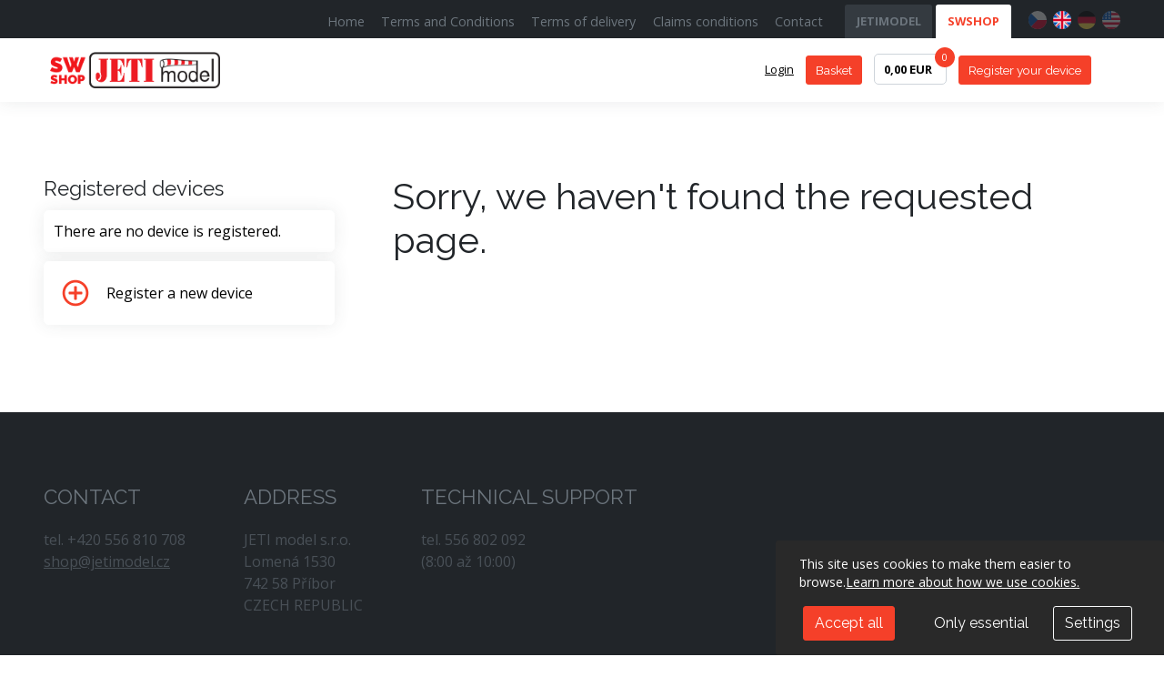

--- FILE ---
content_type: text/html; charset=UTF-8
request_url: https://swshop.jetimodel.com/duplex-rex-6-assist-2.htm
body_size: 5124
content:
<!DOCTYPE html>
<html>
<head>
    <meta charset="UTF-8">

    <meta name="plugins-lang" content="en" />
    <meta charset="UTF-8">
<meta http-equiv="Content-Type" content="text/html; charset=UTF-8" >
<meta name="description" content="Wireless systems for remote control of models" >
<meta name="keywords" content="Wireless systems for remote control of models" >
<meta property="og:site_name" content="Wireless systems for remote control of models" >
<meta property="og:title" content="Wireless systems for remote control of models" >
<meta property="og:description" content="Wireless systems for remote control of models" >
<meta property="og:image" content="https://swshop.jetimodel.com/data/appdata/main_logo.png" >
<meta property="og:type" content="website" >
<meta property="og:url" content="https://swshop.jetimodel.com/duplex-rex-6-assist-2.htm" >    <title>Wireless systems for remote control of models - JETI model</title>    <meta name="author" content="Evolved Solutions - Copyright © 2025" />
    <meta name="copyright" content="Evolved Solutions - Copyright © 2025" />

    <meta name="viewport" content="width=device-width,minimum-scale=1,initial-scale=1,viewport-fit=cover">

    <!-- Favicony/touchicons  -->
    <link rel="apple-touch-icon" sizes="180x180" href="/public/views/favicon/favicon.png">
    <link rel="icon" type="image/png" sizes="32x32" href="/public/views/favicon/favicon-32x32.png">
    <link rel="icon" type="image/png" sizes="16x16" href="/public/views/favicon/favicon-16x16.png">
    <link rel="manifest" href="/public/views/favicon/manifest.json">
    <link rel="shortcut icon" href="/data/appdata/main_favicon.ico">
    <meta name="application-name" content="JetiModel.com">
    <meta name="theme-color" content="#3d6a0d">

    <meta name="ahrefs-site-verification" content="dfaa3f1e349f408190c86f234f6970bf647492a517f1fa1cdcbe3352927712ea">

    <!-- Scripts and styles -->
    <link rel="stylesheet" href="/public/views/assets/css/style.min.css" type="text/css">
    <link rel="stylesheet" href="/library/jQuery/external/jQuery-validation-engine-master/css/validationEngine.jquery.css" type="text/css">
    <link rel="stylesheet" href="/public/views/assets/css/custom.min.css" type="text/css">
    <link href="https://fonts.googleapis.com/css?family=Raleway:400,700&amp;subset=latin-ext" rel="stylesheet">
    <link href="https://fonts.googleapis.com/css?family=Open+Sans:400,700&amp;subset=latin-ext" rel="stylesheet">

    <script>
        window.cookiePageLink = '/information-on-the-processing-of-personal-data/';
    </script>
    <script src="/public/views/js/app-swshop.js"></script>
    <script type="text/javascript" src="/dynamicscript/public/views/js/global.js?1741984060&amp;novat=0&amp;retail=0&amp;wholesale=0"></script>
<script type="text/javascript" src="/public/views/js/lightbox-master/dist/ekko-lightbox.js"></script>
    <script type="text/javascript">
        function loadAnalytics() {
            (function(c,l,a,r,i,t,y){
                c[a]=c[a]||function(){(c[a].q=c[a].q||[]).push(arguments)};
                t=l.createElement(r);t.async=1;t.src="https://www.clarity.ms/tag/"+i;
                y=l.getElementsByTagName(r)[0];y.parentNode.insertBefore(t,y);
            })(window, document, "clarity", "script", "6duq93b0nb");

            window.dataLayer = window.dataLayer || [];
            function gtag(){dataLayer.push(arguments);}
            gtag('js', new Date());
            gtag('config', 'G-7WLYXFLXGK');
        }
    </script>

</head>
</html>
<body>
<?xml version="1.0" encoding="utf-8"?>
<svg style="display: none;" xmlns="http://www.w3.org/2000/svg" xmlns:xlink="http://www.w3.org/1999/xlink">
    <symbol viewBox="-160 -160 832 832" id="check-circle" xmlns="http://www.w3.org/2000/svg">
        <path d="M256 8C119.033 8 8 119.033 8 256s111.033 248 248 248 248-111.033 248-248S392.967 8 256 8zm0 464c-118.664 0-216-96.055-216-216 0-118.663 96.055-216 216-216 118.664 0 216 96.055 216 216 0 118.663-96.055 216-216 216zm141.63-274.961L217.15 376.071c-4.705 4.667-12.303 4.637-16.97-.068l-85.878-86.572c-4.667-4.705-4.637-12.303.068-16.97l8.52-8.451c4.705-4.667 12.303-4.637 16.97.068l68.976 69.533 163.441-162.13c4.705-4.667 12.303-4.637 16.97.068l8.451 8.52c4.668 4.705 4.637 12.303-.068 16.97z" />
    </symbol>
    <symbol viewBox="-160 -160 832 832" id="check-circle-solid" xmlns="http://www.w3.org/2000/svg">
        <path d="M504 256c0 136.967-111.033 248-248 248S8 392.967 8 256 119.033 8 256 8s248 111.033 248 248zM227.314 387.314l184-184c6.248-6.248 6.248-16.379 0-22.627l-22.627-22.627c-6.248-6.249-16.379-6.249-22.628 0L216 308.118l-70.059-70.059c-6.248-6.248-16.379-6.248-22.628 0l-22.627 22.627c-6.248 6.248-6.248 16.379 0 22.627l104 104c6.249 6.249 16.379 6.249 22.628.001z"></path>
    </symbol>
    <symbol viewBox="-15.62 -15.62 81.25 81.25" id="document" xmlns="http://www.w3.org/2000/svg">
        <path d="M7 2v46h36V14.594l-.281-.313-12-12L30.406 2zm2 2h20v12h12v30H9zm22 1.438L39.563 14H31zM15 22v2h20v-2zm0 6v2h16v-2zm0 6v2h20v-2z" />
    </symbol>
    <symbol viewBox="-15.62 -15.62 81.25 81.25" id="download" xmlns="http://www.w3.org/2000/svg">
        <path d="M24.906.969c-.043.008-.086.02-.125.031A1.002 1.002 0 0 0 24 2v30.563l-6.281-6.282A1.007 1.007 0 0 0 16.78 26a.994.994 0 0 0-.781.703c-.105.367.004.758.281 1.016l8 8 .719.687.719-.687 8-8a1.014 1.014 0 0 0 0-1.438 1.014 1.014 0 0 0-1.438 0L26 32.563V2A1 1 0 0 0 24.906.969zM7 16v34h36V16H33a1.006 1.006 0 0 0-.879.496 1.01 1.01 0 0 0 0 1.008c.184.312.52.5.879.496h8v30H9V18h8c.36.004.695-.184.879-.496a1.01 1.01 0 0 0 0-1.008c-.184-.312-.52-.5-.879-.496z" />
    </symbol>
    <symbol viewBox="-160 -160 832 832" id="pencil" xmlns="http://www.w3.org/2000/svg">
        <path d="M497.9 142.1l-46.1 46.1c-4.7 4.7-12.3 4.7-17 0l-111-111c-4.7-4.7-4.7-12.3 0-17l46.1-46.1c18.7-18.7 49.1-18.7 67.9 0l60.1 60.1c18.8 18.7 18.8 49.1 0 67.9zM284.2 99.8L21.6 362.4.4 483.9c-2.9 16.4 11.4 30.6 27.8 27.8l121.5-21.3 262.6-262.6c4.7-4.7 4.7-12.3 0-17l-111-111c-4.8-4.7-12.4-4.7-17.1 0zM88 424h48v36.3l-64.5 11.3-31.1-31.1L51.7 376H88v48z" />
    </symbol>
    <symbol viewBox="-160 -160 832 832" id="question-circle" xmlns="http://www.w3.org/2000/svg">
        <path d="M504 256c0 136.997-111.043 248-248 248S8 392.997 8 256C8 119.083 119.043 8 256 8s248 111.083 248 248zM262.655 90c-54.497 0-89.255 22.957-116.549 63.758-3.536 5.286-2.353 12.415 2.715 16.258l34.699 26.31c5.205 3.947 12.621 3.008 16.665-2.122 17.864-22.658 30.113-35.797 57.303-35.797 20.429 0 45.698 13.148 45.698 32.958 0 14.976-12.363 22.667-32.534 33.976C247.128 238.528 216 254.941 216 296v4c0 6.627 5.373 12 12 12h56c6.627 0 12-5.373 12-12v-1.333c0-28.462 83.186-29.647 83.186-106.667 0-58.002-60.165-102-116.531-102zM256 338c-25.365 0-46 20.635-46 46 0 25.364 20.635 46 46 46s46-20.636 46-46c0-25.365-20.635-46-46-46z" />
    </symbol>
    <symbol viewBox="-160 -160 832 832" id="times-circle" xmlns="http://www.w3.org/2000/svg">
        <path d="M256 8C119 8 8 119 8 256s111 248 248 248 248-111 248-248S393 8 256 8zm0 448c-110.5 0-200-89.5-200-200S145.5 56 256 56s200 89.5 200 200-89.5 200-200 200zm101.8-262.2L295.6 256l62.2 62.2c4.7 4.7 4.7 12.3 0 17l-22.6 22.6c-4.7 4.7-12.3 4.7-17 0L256 295.6l-62.2 62.2c-4.7 4.7-12.3 4.7-17 0l-22.6-22.6c-4.7-4.7-4.7-12.3 0-17l62.2-62.2-62.2-62.2c-4.7-4.7-4.7-12.3 0-17l22.6-22.6c4.7-4.7 12.3-4.7 17 0l62.2 62.2 62.2-62.2c4.7-4.7 12.3-4.7 17 0l22.6 22.6c4.7 4.7 4.7 12.3 0 17z" />
    </symbol>
    <symbol viewBox="-160 -160 832 832" id="bullhorn" xmlns="http://www.w3.org/2000/svg">
        <path d="M576 224c0-19.4-13.7-35.5-32-39.2V48c0-26.5-21.5-48-48-48-65 56-158 128-288 128H48c-26.5 0-48 21.5-48 48v96c0 26.5 21.5 48 48 48h25.8c-8.1 61.1 13.3 111.5 27.5 157.3 1.2 3.7 3.2 7.1 6 9.8 36.7 36.5 127.7 34.8 153-18.3 4.7-9.9 2.1-21.6-6.2-28.6-35.6-29.9-38.1-30-29.9-44.2 5.2-9.1 3.9-20.5-3.2-28.2-9.8-10.6-4.6-38.2 11.1-46.9C349.6 329 435.1 395.5 496 448c26.5 0 48-21.5 48-48V263.2c18.3-3.7 32-19.8 32-39.2zM48 272v-96h160v96H48zm97 184.1c-14.5-45.2-31.3-86.8-22.6-136.1H174c-8.2 21.5-8.3 46.1 1.9 66.2-11 31.2 3.3 53.4 26.5 73.5-17.9 7.1-43.8 5-57.4-3.6zm351-70.6c-71.8-57.6-148.4-99.3-240-110.5V173c91.6-11.3 168.1-52.9 240-110.5v323z"></path>
    </symbol>
    <symbol viewBox="-160 -160 832 832" id="plus-circle" xmlns="http://www.w3.org/2000/svg">
        <path d="M384 240v32c0 6.6-5.4 12-12 12h-88v88c0 6.6-5.4 12-12 12h-32c-6.6 0-12-5.4-12-12v-88h-88c-6.6 0-12-5.4-12-12v-32c0-6.6 5.4-12 12-12h88v-88c0-6.6 5.4-12 12-12h32c6.6 0 12 5.4 12 12v88h88c6.6 0 12 5.4 12 12zm120 16c0 137-111 248-248 248S8 393 8 256 119 8 256 8s248 111 248 248zm-48 0c0-110.5-89.5-200-200-200S56 145.5 56 256s89.5 200 200 200 200-89.5 200-200z"></path>
    </symbol>
    <symbol viewBox="-160 -160 832 832" id="lock" xmlns="http://www.w3.org/2000/svg">
        <path d="M400 224h-24v-72C376 68.2 307.8 0 224 0S72 68.2 72 152v72H48c-26.5 0-48 21.5-48 48v192c0 26.5 21.5 48 48 48h352c26.5 0 48-21.5 48-48V272c0-26.5-21.5-48-48-48zM264 392c0 22.1-17.9 40-40 40s-40-17.9-40-40v-48c0-22.1 17.9-40 40-40s40 17.9 40 40v48zm32-168H152v-72c0-39.7 32.3-72 72-72s72 32.3 72 72v72z"></path>
    </symbol>
    <symbol viewBox="-160 -160 832 832" id="unlock" xmlns="http://www.w3.org/2000/svg">
        <path d="M400 256H152V152.9c0-39.6 31.7-72.5 71.3-72.9 40-.4 72.7 32.1 72.7 72v16c0 13.3 10.7 24 24 24h32c13.3 0 24-10.7 24-24v-16C376 68 307.5-.3 223.5 0 139.5.3 72 69.5 72 153.5V256H48c-26.5 0-48 21.5-48 48v160c0 26.5 21.5 48 48 48h352c26.5 0 48-21.5 48-48V304c0-26.5-21.5-48-48-48zM264 408c0 22.1-17.9 40-40 40s-40-17.9-40-40v-48c0-22.1 17.9-40 40-40s40 17.9 40 40v48z"></path>
    </symbol>
    <symbol viewBox="-160 -160 832 832" id="bars" xmlns="http://www.w3.org/2000/svg">
        <path d="M0 96C0 78.3 14.3 64 32 64l384 0c17.7 0 32 14.3 32 32s-14.3 32-32 32L32 128C14.3 128 0 113.7 0 96zM0 256c0-17.7 14.3-32 32-32l384 0c17.7 0 32 14.3 32 32s-14.3 32-32 32L32 288c-17.7 0-32-14.3-32-32zM448 416c0 17.7-14.3 32-32 32L32 448c-17.7 0-32-14.3-32-32s14.3-32 32-32l384 0c17.7 0 32 14.3 32 32z"/>
    </symbol>
</svg>
<!-- usage-->
<!-- +icon("icon","arrow-right")-->
<header class="header-desktop" id="header-desktop">
    <div class="header-secondary">
        <div class="container-wrap">
                <nav>
        <ul class="legal-menu">
                                                <li><a href="/" title="Home">Home</a></li>
                                                                <li><a href="/terms-and-conditions/" title="Terms and Conditions">Terms and Conditions</a></li>
                                                                <li><a href="/terms-of-delivery/" title="Terms of delivery">Terms of delivery</a></li>
                                                                <li><a href="/claims-conditions/" title="Claims conditions">Claims conditions</a></li>
                                                                <li><a href="/contacts/" title="Contact">Contact</a></li>
                                    </ul>
    </nav>
    <nav>
        <ul class="sites-menu">
                                                <li><a href="http://www.jetimodel.com" title="JETIMODEL">JETIMODEL</a></li>
                                                                <li><a href="//swshop.jetimodel.com" title="SWSHOP" class="current">SWSHOP</a></li>
                                    </ul>
    </nav>
<nav>
            <div class="language-menu">
                            <a class="language-flag" href="?changeLang=cz" title="Česky">
                    <img src="/data/langs/1-lang.svg" title="Česky" alt="Česky" />
                </a>
                            <a class="language-flag current" href="?changeLang=eng" title="English">
                    <img src="/data/langs/2-lang.svg" title="English" alt="English" />
                </a>
                            <a class="language-flag" href="?changeLang=de" title="Deutsch">
                    <img src="/data/langs/3-lang.svg" title="Deutsch" alt="Deutsch" />
                </a>
                            <a class="language-flag" href="?changeLang=usa" title="USA">
                    <img src="/data/langs/4-lang.svg" title="USA" alt="USA" />
                </a>
                    </div>
    </nav>        </div>
    </div>
    <div class="header-primary">
        <div class="container-wrap">
            <a href="/" class="logo logo-swshop text-hide"></a>
            <div class="d-flex">
                <nav>
                    <ul class="account-menu">
                                                    <li><a href="/prihlasit/" title="Login" class="link-black-to-red">Login</a></li>
                                                <li><a href="/kosik/" title="Basket" class="btn btn-red btn-sm">Basket</a></li>
                        <li><a href="/kosik/" class="total-in-basket">0,00 EUR<span class="counter">0</span></a></li>

                                                <li><a class="btn btn-red btn-sm" href="/register-new-product/"><div class="icon-wrap"></div>Register your device</a></li>
                    </ul>
                </nav>
            </div>
        </div>
    </div>
</header>
<header class="header-mobile" id="header-mobile">

    <div class="header-mobile-main">
        <a href="/" class="logo text-hide"></a>
        <a href="/" class="logo-mobile text-hide"></a>
        <nav class="header-mobile-main-nav">

            <a class="language-flag btn" href="javascript:;" title="English" id="mobile-menu-btn-lang">
                <img src="/data/langs/2-lang.svg" title="English" alt="English" />
            </a>

            <div id="mobile-menu-btn-main" title="menu" class="btn btn-red"><svg class="icon icon-32 icon-white"><use xlink:href="#bars"></use></svg></div>
                    </nav>
    </div>

    <nav id="main-menu-mobile" class="slide collapse" aria-label="main menu">
        <ul class="main-menu-mobile">
                                    <li><a href="/kosik" title="Basket">Basket</a></li>
            <li>
                <a href="/register-new-product/">Register your device</a>
            </li>
                            <li><a href="/prihlasit" title="Login">Login</a></li>
            
                            <li class="nav-item"><a href="http://www.jetimodel.com" title="JETIMODEL" class="font-weight-bold">JETIMODEL</a></li>
                            <li class="nav-item"><a href="//swshop.jetimodel.com" title="SWSHOP" class="font-weight-bold">SWSHOP</a></li>
                    </ul>
    </nav>

    <nav id="lang-menu-mobile" class="slide nav-drill collapse navbar-collapse" aria-label="lang menu">
        <ul class="main-menu-mobile">
            <li>
                <a class="language-flag" href="//swshop.jetimodel.cz/?changeLang=cz" title="Česky">
                    <span class="language-image">
                        <img src="/data/langs/1-lang.svg" title="Česky" alt="Česky" />
                    </span>
                    <span class="language-name">Česky</span>
                </a>
            </li>
            <li>
                <a class="language-flag current" href="//swshop.jetimodel.com/?changeLang=eng" title="English">
                    <span class="language-image">
                        <img src="/data/langs/2-lang.svg" title="English" alt="English" />
                    </span>
                    <span class="language-name">English</span>
                </a>
            </li>
            <li>
                <a class="language-flag" href="//swshop.jetimodel.com/?changeLang=de" title="Deutsch">
                    <span class="language-image">
                        <img src="/data/langs/3-lang.svg" title="Deutsch" alt="Deutsch" />
                    </span>
                    <span class="language-name">Deutsch</span>
                </a>
            </li>
            <li>
                <a class="language-flag" href="//swshop.jetimodel.com/?changeLang=usa" title="USA">
                    <span class="language-image">
                        <img src="/data/langs/4-lang.svg" title="USA" alt="USA" />
                    </span>
                    <span class="language-name">USA</span>
                </a>
            </li>
        </ul>
    </nav>

    </header>
<main class="main" id="main">
    <div class="container-narrow d-flex">
    <div class="sidebar-swshop-user-account">
        <h3 class="fs-1-4">Registered devices</h3>
<ul class="list-unstyled">
    
    
            <li><div class="product-minicard">There are no device is registered.</div></li>
    
    <li>
        <a class="product-minicard" href="/register-new-product/">
            <div class="img">
                <svg class="icon icon-red icon-48">
                    <use xlink:href="#plus-circle"></use>
                </svg>
            </div>
            <div class="info">
                <div class="title">Register a new device</div>
            </div>
        </a>
    </li>
</ul>            </div>

    <div class="content">
        <h1>Sorry, we haven't found the requested page.</h1>

        <div class="row">
    <div class="col-12">
                                    </div>
</div>
            </div>
</div></main>
<footer id="footer">

    <div class="footer-rich">
        <div class="container-wrap">
            <div class="footer-rich-row">

                <div class="footer-rich-col">
                    <h2>CONTACT</h2>
                    <p>
                                                tel. +420 556 810 708 <br>
                                                                        <a href="mailto:shop@jetimodel.cz">shop@jetimodel.cz</a>
                                            </p>
                </div>

                                <div class="footer-rich-col">
                    <h2>ADDRESS</h2>
                    <p>JETI model s.r.o.<br>
Lomená 1530 <br>
742 58 Příbor<br>
CZECH REPUBLIC</p>
                </div>
                
                <div class="footer-rich-col">
                    <h2>TECHNICAL SUPPORT</h2>
                    <p>tel. 556 802 092<br>(8:00 až 10:00)</p>
                </div>

            </div>
        </div>
    </div>

    <div class="footer-primary">
        <div class="container-wrap py-4">
            <div class="row align-items-center">
                <div class="col-xs-12 col-md-4 text-center text-md-left py-2">
                    2025 ©                 </div>
                <div class="col-xs-12 col-md-4 text-center">
                                                                            </div>
                <div class="col-xs-12 col-md-4 text-center text-md-right py-2">
                    created by <a href="https://www.evolvedsolutions.cz">evolvedsolutions.cz</a>
                </div>
            </div>
        </div>
    </div>

</footer>
    <!-- Sentry -->
    <script src="/public/views/js/sentry/raven.min.js" crossorigin="anonymous"></script>
    <script>
        function loadSentry() {
            Raven.config('https://59b144d7c45f4ea3a2377ee7f2f7c69d@sentry.io/1498869').install();
        }
    </script>

</body>


--- FILE ---
content_type: text/css
request_url: https://swshop.jetimodel.com/library/jQuery/external/jQuery-validation-engine-master/css/validationEngine.jquery.css
body_size: 712
content:



/* Z-INDEX */
 .formError { z-index: 990; }
    .formError .formErrorContent { z-index: 991; }
    .formError .formErrorArrow { z-index: 996; }

    .ui-dialog .formError { z-index: 5000; }
    .ui-dialog .formError .formErrorContent { z-index: 5001; }
    .ui-dialog .formError .formErrorArrow { z-index: 5006; }




.inputContainer {
	position: relative;
	float: left;
}

.formError,.formWarning {
	position: absolute;
	top: 300px;
	left: 300px;
	display: block;
	cursor: pointer;
	text-align: left;
}

.formError.inline,.formWarning.inline {
	position: relative;
	top: 0;
	left: 0;
	display: inline-block;
}

.ajaxSubmit {
	padding: 20px;
	background: #55ea55;
	border: 1px solid #999;
	display: none;
}

.formError .formErrorContent,.formWarning .formWarningContent {
	width: 100%;
	background: #ee0101;
	position:relative;
	color: #fff;
	min-width: 120px;
	font-size: 11px;
	border: 2px solid #ddd;
	box-shadow: 0 0 6px #000;
	-moz-box-shadow: 0 0 6px #000;
	-webkit-box-shadow: 0 0 6px #000;
	-o-box-shadow: 0 0 6px #000;
	padding: 4px 10px 4px 10px;
	border-radius: 6px;
	-moz-border-radius: 6px;
	-webkit-border-radius: 6px;
	-o-border-radius: 6px;
}
.formWarning .formWarningContent {
	background: #ff9e25;
}

.formError.inline .formErrorContent,.formWarning.inline .formWarningContent {
	box-shadow: none;
	-moz-box-shadow: none;
	-webkit-box-shadow: none;
	-o-box-shadow: none;
	border: none;
	border-radius: 0;
	-moz-border-radius: 0;
	-webkit-border-radius: 0;
	-o-border-radius: 0;
}

.greenPopup .formErrorContent,.greenPopup .formWarningContent {
	background: #33be40;
}

.blackPopup .formErrorContent,.blackPopup .formWarningContent {
	background: #393939;
	color: #FFF;
}

.formError .formErrorArrow,.formWarning .formWarningArrow {
	width: 15px;
	margin: -2px 0 0 13px;
	position:relative;
}
body[dir='rtl'] .formError .formErrorArrow,
body.rtl .formError .formErrorArrow,
body[dir='rtl'] .formWarning .formWarningArrow,
body.rtl .formWarning .formWarningArrow {
	margin: -2px 13px 0 0;
}

.formError .formErrorArrowBottom,
.formWarning .formWarningArrowBottom {
	box-shadow: none;
	-moz-box-shadow: none;
	-webkit-box-shadow: none;
	-o-box-shadow: none;
	margin: 0px 0 0 12px;
	top:2px;
}

.formError .formErrorArrow div,
.formWarning .formWarningArrow div{
	border-left: 2px solid #ddd;
	border-right: 2px solid #ddd;
	box-shadow: 0 2px 3px #444;
	-moz-box-shadow: 0 2px 3px #444;
	-webkit-box-shadow: 0 2px 3px #444;
	-o-box-shadow: 0 2px 3px #444;
	font-size: 0px;
	height: 1px;
	background: #ee0101;
	margin: 0 auto;
	line-height: 0;
	font-size: 0;
	display: block;
}
.formWarning .formWarningArrow div {
	background: #ff9e25;
}

.formError .formErrorArrowBottom div,
.formWarning .formWarningArrowBottom div {
	box-shadow: none;
	-moz-box-shadow: none;
	-webkit-box-shadow: none;
	-o-box-shadow: none;
}

.greenPopup .formErrorArrow div,
.greenPopup .formWarningArrow div {
	background: #33be40;
}

.blackPopup .formErrorArrow div,
.blackPopup .formWarningArrow div {
	background: #393939;
	color: #FFF;
}

.formError .formErrorArrow .line10,
.formWarning .formWarningArrow .line10 {
	width: 15px;
	border: none;
}

.formError .formErrorArrow .line9,
.formWarning .formWarningArrow .line9 {
	width: 13px;
	border: none;
}

.formError .formErrorArrow .line8,
.formWarning .formWarningArrow .line8 {
	width: 11px;
}

.formError .formErrorArrow .line7,
.formWarning .formWarningArrow .line7 {
	width: 9px;
}

.formError .formErrorArrow .line6,
.formWarning .formWarningArrow .line6 {
	width: 7px;
}

.formError .formErrorArrow .line5,
.formWarning .formWarningArrow .line5 {
	width: 5px;
}

.formError .formErrorArrow .line4,
.formWarning .formWarningArrow .line4 {
	width: 3px;
}

.formError .formErrorArrow .line3,
.formWarning .formWarningArrow .line3 {
	width: 1px;
	border-left: 2px solid #ddd;
	border-right: 2px solid #ddd;
	border-bottom: 0 solid #ddd;
}

.formError .formErrorArrow .line2,
.formWarning .formWarningArrow .line2 {
	width: 3px;
	border: none;
	background: #ddd;
}

.formError .formErrorArrow .line1,
.formWarning .formWarningArrow .line1 {
	width: 1px;
	border: none;
	background: #ddd;
}


--- FILE ---
content_type: text/css
request_url: https://swshop.jetimodel.com/public/views/assets/css/custom.min.css
body_size: 6060
content:
form .require{color:#f54029}iframe{max-width:100%}.hidden,.no-display{display:none}.right-0{right:0}.h100p{height:100%}.mt10{margin-top:10px}.mt15{margin-top:15px}.mt20{margin-top:20px}.mt30{margin-top:30px}.mt-1{margin-top:1em}.mt-2{margin-top:2em}.mt-3{margin-top:3em}.mt-4{margin-top:4em}.w100{width:100px}.w120{width:120px}.w5p{width:5%}.w10p{width:10%}.w20p{width:20%}.w25p{width:25%}.w30p{width:30%}.w40p{width:40%}.w50p{width:50%}.w60p{width:60%}.w70p{width:70%}.w80p{width:80%}.w90p{width:90%}.tab-pane#product-description-info table,.w100p{width:100%}.dropdown .menu-product-image img,.mw100p{max-width:100%}.maxh-200{max-height:200px}.maxh-175{max-height:175px}.minh-200{min-height:200px}.pb-0{padding-bottom:0!important}.bb-1{border-bottom:1px solid #dee2e6}@media (min-width:576px){.d-sm-none{display:none!important}.d-sm-inline{display:inline!important}.d-sm-inline-block{display:inline-block!important}.d-sm-block{display:block!important}.d-sm-table{display:table!important}.d-sm-table-row{display:table-row!important}.d-sm-table-cell{display:table-cell!important}.d-sm-flex{display:flex!important}.d-sm-inline-flex{display:inline-flex!important}}@media (min-width:768px){.d-md-none{display:none!important}.d-md-inline{display:inline!important}.d-md-inline-block{display:inline-block!important}.d-md-block{display:block!important}.d-md-table{display:table!important}.d-md-table-row{display:table-row!important}.d-md-table-cell{display:table-cell!important}.d-md-flex{display:flex!important}.d-md-inline-flex{display:inline-flex!important}}@media (min-width:992px){.d-lg-none{display:none!important}.d-lg-inline{display:inline!important}.d-lg-inline-block{display:inline-block!important}.d-lg-block{display:block!important}.d-lg-table{display:table!important}.d-lg-table-row{display:table-row!important}.d-lg-table-cell{display:table-cell!important}.d-lg-flex{display:flex!important}.d-lg-inline-flex{display:inline-flex!important}}@media (min-width:1200px){.d-xl-none{display:none!important}.d-xl-inline{display:inline!important}.d-xl-inline-block{display:inline-block!important}.d-xl-block{display:block!important}.d-xl-table{display:table!important}.d-xl-table-row{display:table-row!important}.d-xl-table-cell{display:table-cell!important}.d-xl-flex{display:flex!important}.d-xl-inline-flex{display:inline-flex!important}}@media (min-width:1600px){.d-2xl-none{display:none!important}.d-2xl-inline{display:inline!important}.d-2xl-inline-block{display:inline-block!important}.d-2xl-block{display:block!important}.d-2xl-table{display:table!important}.d-2xl-table-row{display:table-row!important}.d-2xl-table-cell{display:table-cell!important}.d-2xl-flex{display:flex!important}.d-2xl-inline-flex{display:inline-flex!important}}@media print{.d-print-none{display:none!important}.d-print-inline{display:inline!important}.d-print-inline-block{display:inline-block!important}.d-print-block{display:block!important}.d-print-table{display:table!important}.d-print-table-row{display:table-row!important}.d-print-table-cell{display:table-cell!important}.d-print-flex{display:flex!important}.d-print-inline-flex{display:inline-flex!important}}.btn.btn-border{border:1px solid #f54029}.btn.btn-border:hover{background-color:#f54029;color:#fff}.btn.btn-dwnld svg{max-height:20px;max-width:20px;fill:#fff}.index-1{z-index:1}.index-2{z-index:2}.index-1001{z-index:1001}.no-decorator{color:#212529;text-decoration:none}.no-decorator:hover{color:#212529;text-decoration-color:#212529}.arrow{border:solid #f54029;border-width:0 4px 4px 0;display:inline-block;padding:4px}.arrow-down{transform:rotate(45deg);-webkit-transform:rotate(45deg)}.arrow-up{transform:rotate(-135deg);-webkit-transform:rotate(-135deg)}.scl-btn,.scl-btn:hover{text-align:center;text-decoration:none;color:#fff}.scl-btn{padding:15px;font-size:25px;width:55px;margin:5px}.scl-btn:hover{opacity:.8}.scl-crcl{border-radius:50%}.scl-rnd{border-radius:5px}.fa-facebook-f{background:#3b5998}.fa-twitter{background:#55acee}.fa-linkedin-in{background:#007bb5}.fa-google{background:#dd4b39}.fa-youtube{background:#b00}.fa-instagram{background:#125688}.fa-pinterest{background:#cb2027}.fa-skype{background:#00aff0}.fa-vimeo-v{background:#45bbff}.fa-tumblr{background:#2c4762}.fa-flickr{background:#f40083}.fa-yahoo{background:#430297}.fa-rss{background:#f60}.fa-blogger{background:#f57d00}.fa-facebook-messenger{background:#3b5998}.fa-yelp{background:#af0606}.icon-14{width:14px;height:14px}.table td.borderless-top{border-top:0}.ekko-lightbox-nav-overlay a{color:#000!important;text-decoration:none}#profile-form label,#profile-form legend,.usermenu{font-weight:700}div.table{display:table}div.table-row{display:table-row}div.table-cell{display:table-cell}.usermenu{margin:1.2em 0;font-size:1.1em}.user-sidemenu{font-size:.9rem;padding-left:0;list-style:none}.user-sidemenu a{text-decoration:none}.dropdown .menu-product-group-items ul li a:hover,.dropdown .menu-product-group-items ul li.sub a:hover,.user-sidemenu a:hover{text-decoration:underline}.user-order .badge{color:#fff;font-size:1em;padding:4px;height:auto}.device-files .arrow,.device-modules .arrow{cursor:pointer}.logo-mobile{width:170px;height:60px}.searchbox-mobile .searchbox-input{max-width:100%;width:100%;padding:.5em}.searchbox-mobile .searchbox-button{padding:.5em 1em}.navbar{position:relative;z-index:1000;min-height:50px;border:1px solid transparent;flex:auto}.navbar-nav{display:block}.navbar-nav>li>a{padding:10px}@media (min-width:768px){.navbar-collapse.collapse{display:block!important;height:auto!important;padding-bottom:0;overflow:visible!important}.navbar-collapse{width:auto;border-top:0;box-shadow:none}.navbar-nav>li{float:left}}.nav>li{position:relative;display:block}.dropdown-large{position:static!important}.navbar-nav .dropdown-menu{position:absolute;left:0;z-index:1000;display:none;float:left;min-width:160px;padding:5px 0;margin:2px 0 0;font-size:14px;list-style:none;background-color:#fff;border:1px solid #ced4da;border-radius:4px;-webkit-box-shadow:0 6px 12px rgba(0,0,0,.175);box-shadow:0 6px 12px rgba(0,0,0,.175);background-clip:padding-box;width:100%;background:#fff;top:38px}.dropdown .dropdown-menu{padding:30px}.dropdown .dropdown-menu .menu-social-icons{display:table;width:100%;margin-top:20px}.dropdown .dropdown-menu .menu-social-icons-row{display:table-row}.dropdown .dropdown-menu .menu-social-icons-col{display:table-cell;text-align:center}.dropdown .menu-contacts{font-size:1.1em}.dropdown .menu-product-categories,.section-wrap.two-colums .carousel .carousel-inner .carousel-item.active{display:flex}.dropdown .menu-product-categories-list{display:flex;flex-direction:column;flex-wrap:wrap}.dropdown .menu-product-categories .menu-product-group-items{flex:1}@media (min-width:768px){.dropdown .menu-product-categories .menu-product-group-items{width:140px}}.dropdown .menu-product-categories .row{margin-bottom:10px}.dropdown .menu-product-categories>.row>.col-4{flex:0 0 32%;max-width:32%;margin-right:1.33333%;border-bottom:1px solid #ced4da;border-right:1px solid #ced4da}.dropdown .menu-product-categories .row .row .col-7{padding-left:0}.dropdown .menu-product-categories .menu-product-group-image{padding:5px;border:1px solid #ced4da}.dropdown .menu-product-categories .img-responsive{max-width:100%}.dropdown .menu-product-categories ul.menu-column{padding-inline-start:0;padding:0 40px 0 0}.dropdown .menu-product-categories .menu-product-group-items{border-bottom:1px solid #bbb;margin-bottom:1em}.dropdown .menu-product-group-items a{color:#555}.dropdown .menu-product-group-items ul{padding:0}.dropdown .menu-product-group-items ul li a{padding:0;text-decoration:none}.dropdown .menu-product-group-items ul li.sub a{padding-left:5px;text-decoration:none;font-size:.9em;color:#777}.dropdown .menu-product-group-items .title{font-weight:700;font-size:1.1em}.dropdown-menu-large{margin-left:16px;margin-right:16px;padding:20px 0}.dropdown-menu-large>li>ul{padding:0;margin:0}.dropdown-menu-large>li>ul>li{list-style:none}.dropdown-menu-large>li>ul>li>a{display:block;padding:3px 20px;clear:both;font-weight:400;line-height:1.428571429;color:#333;white-space:normal}.dropdown-menu-large>li ul>li>a:focus,.dropdown-menu-large>li ul>li>a:hover{text-decoration:none;color:#262626;background-color:#f5f5f5}.dropdown-menu-large .disabled>a,.dropdown-menu-large .disabled>a:focus,.dropdown-menu-large .disabled>a:hover{color:#999}.dropdown-menu-large .disabled>a:focus,.dropdown-menu-large .disabled>a:hover{text-decoration:none;background-color:transparent;background-image:none;filter:progid:DXImageTransform.Microsoft.gradient(enabled = false);cursor:not-allowed}.dropdown-menu-large .dropdown-header{color:#428bca;font-size:18px}@media (max-width:768px){.dropdown-menu-large{margin-left:0;margin-right:0}.dropdown-menu-large>li{margin-bottom:30px}.dropdown-menu-large>li:last-child{margin-bottom:0}.dropdown-menu-large .dropdown-header{padding:3px 15px!important}}.menu-product-group{float:left;padding:5px}.mainsite-menu li{padding:0}.dropdown .dropdown-menu{margin:0}.dropdown-toggle::after{border:0;content:none}.dropdown ul li{display:block;padding:3px}.dropdown ul li.sub a{padding-left:25px}.dropdown ul li:after{background:0 0}.dropdown ul li a{display:block;padding:10px}.dropdown .dropdown-menu.sub-menu{left:100%;position:absolute;top:0;visibility:hidden;margin-top:-1px}.dropdown-menu li:hover>.sub-menu{visibility:visible;display:block}.category-menu .category-menu-level-two{padding:.5em 0}.category-menu .category-menu-level-two a{padding-left:2em}.category-menu .category-menu-level-two.sub a{padding-left:2.5em}#category-menu-mobile .category-menu{height:510px;max-height:510px;width:100%;overflow-y:scroll;-webkit-overflow-scrolling:touch}#paginator-loading-img.active,.dropdown-menu:hover>.sub-menu,.dropdown-submenu:hover>.sub-menu,.dropdown:hover>.dropdown-menu{display:block}#cart-submit-btn-disabled,#detail-add-to-cart-disabled.btn-cart-big{display:none}.rotating-current-image{height:100%;position:relative}.rotating-current-image img{max-height:100%;max-width:100%;display:none;position:absolute}.footer-banner img,.rotating-current-image .zoomist-image{height:100%}.image-360-degree-icon{position:absolute;top:0;right:50px;z-index:1}.subcategory-title{border-bottom:2px solid #000}.index-section .container-wrap .category-card .category-card-content>a,.subcategory-title a{text-decoration:none;color:#212529}.subcategory-section{margin-bottom:10px;width:100%}.subcategories .row{margin:0-5px 1.5em}.subcategories .col-3 a{border:1px solid #e9ecef;padding:.5em 1em;display:flex;align-items:center}.products-list-filter li a{color:#adb5bd;text-decoration:none}.products-list-filter li.current a{color:#000}.products-list-filter li:not(.current) a{color:#adb5bd}#cart-coupons-section{margin-bottom:30px}#cart-coupons-section input[type=text]{width:300px;margin-right:20px}#cart-coupons-section input[type=submit]{width:200px}.cart-accept-terms-mobile{white-space:normal;color:#212529;border:1px solid #f54029;transition:color .15s ease-in-out,background-color .15s ease-in-out,border-color .15s ease-in-out,box-shadow .15s ease-in-out;cursor:pointer}.cart-accept-terms-mobile.active{background-color:#f54029;color:#fff}.btn-green{background-color:#a6d321;color:#fff}.btn-silver{border:1px solid #e9ecef}@media (min-width:576px){.one-item a.btn{margin-top:150px}}.banners .col-6,.section-wrap.two-colums .carousel .carousel-inner .carousel-item .col-6{background-color:#fff;padding:4px 0 0}.banners .col-6:first-child .banner-wrapper,.section-wrap.two-colums .carousel .carousel-inner .carousel-item .col-6:first-child{padding-right:2px}.banners .col-6:last-child .banner-wrapper,.section-wrap.two-colums .carousel .carousel-inner .carousel-item .col-6:last-child{padding-left:2px}.banners,.header-tools{display:flex}.index-section .container-wrap{padding-top:3em;padding-bottom:1em;max-width:100%}.index-news .container-wrap,ul.timeline li.timeline-item div.col-md-10 img{max-width:100%}@media (min-width:768px){.index-section .container-wrap .category-card .category-card-content>a{text-decoration:none;color:#6c757d}.index-section .container-wrap .category-card:hover .category-card-content>a{color:#212529}.index-section .container-wrap .category-card .category-card-img img{filter:grayscale(100%)}.index-section .container-wrap .category-card:hover .category-card-img img{filter:none}}.link-box{cursor:pointer}.hp-www .header-primary .container-wrap{padding:0}.hp-www .header-primary .container-wrap ul>li.dropdown{padding:25px 0;margin-right:1em;border-bottom:2px solid #f54029}.hp-www .header-primary .container-wrap ul>li.dropdown:hover{box-shadow:0 4px 5px -2px gray}.hp-www .header-primary .container-wrap ul>li.dropdown>a{padding:25px 10px;text-decoration:none}.hp-www .dropdown .dropdown-menu{margin:45px 0 0}.index-news .category-card a.not-styled{color:inherit;text-decoration:inherit;background-color:inherit}.index-news .category-card .news-date{padding:1em}@media (min-width:768px){.index-news .category-card .category-card-img,.index-section .category-card .category-card-img{height:230px;max-height:230px;text-align:center}.index-news .category-card .category-card-img img,.index-section .category-card .category-card-img img{max-height:175px;width:auto;max-width:100%;display:inline}}.index-news .category-card .category-card-description,.index-section .category-card .category-card-description{min-height:65px;height:100px;margin-bottom:1em;overflow:hidden;-webkit-mask-image:linear-gradient(to bottom,#000 50%,transparent 100%);mask-image:linear-gradient(to bottom,#000 50%,transparent 100%)}.index-news .owl-prev,.index-section .owl-prev{width:15px;height:100px;position:absolute;top:40%;margin-left:1em;display:block!important;border:0 solid #000}.index-news .owl-next,.index-section .owl-next{width:15px;height:100px;position:absolute;top:40%;right:4em;display:block!important;border:0 solid #000}.index-news .owl-next i,.index-news .owl-prev i,.index-section .owl-next i,.index-section .owl-prev i{color:#ccc;font-size:4em}.owl-stage{padding-bottom:20px}#subcatbox-container .subcatbox h2{font-size:1rem;text-align:center;padding-top:.5em}#subcatbox-container .subcatbox h5{padding-top:.2em}#subcatbox-container .subcatbox h5.smaller{font-size:.8rem;text-align:center}.category-row{border-bottom:1px solid #e8e8e8}.category-row h2 a:hover,.category-row h4 a:hover{text-decoration:underline}.category-row .card a,.category-row h2 a,.category-row h4 a,.www-categories .category-list .category-card .category-card-content a{color:#212529;text-decoration:none}.category-row .card h4{height:76px;overflow:hidden}.category-row .card h4.card-title{font-size:1.3rem}.category-row .card .card-body{height:200px;-webkit-mask-image:linear-gradient(to bottom,#000 50%,transparent 100%);mask-image:linear-gradient(to bottom,#000 50%,transparent 100%)}.category-row .card .card-footer{background:0 0;border:0}.category-row .card .card-img img{display:block;width:100%}@media (min-width:768px){.category-row .card .card-img{height:180px;max-height:180px;text-align:center}.category-row .card .card-img img{max-height:175px;width:auto;max-width:100%;display:inline}}.category-row .category-sub img{max-height:70px;max-width:70px}.index-news .category-card h2,.index-section .category-card h2,.www-categories .category-list .category-card .category-card-content h2{height:70px;margin-bottom:0;text-align:center}.www-categories .category-card{padding:1.5em 2em 2em}.www-categories .category-card .category-card-img{height:230px;max-height:230px;text-align:center}.www-categories .subcategory-card-image .img-thumbnail{border:0}.www-categories .category-card .category-card-img img{max-height:175px;width:auto;max-width:100%;display:inline}@media (min-width:768px){.www-categories .category-list .category-card .category-card-content a{color:#6c757d}.www-categories .category-list .category-card:hover .category-card-content a{color:#212529}.www-categories .category-card .category-card-img img{filter:grayscale(100%)}.www-categories .category-card:hover .category-card-img img{filter:none}}.articles-list h3,.news-list h3{font-size:1.6rem}.tab-pane#product-description-info .cb{display:block;clear:both;height:0;font-size:0;line-height:0;padding:0;overflow:hidden}#product-files .table tr:first-child th,.product-params table tr:first-child th,.tab-pane#product-files .table tr:first-child td,.tab-pane.product-params table tr:first-child td{border-top:0}#product-files .table.product-files td{padding-bottom:1em;border-top:0}#product-files .table.product-files p{padding-bottom:0;margin-bottom:0}.product-detail .heading-underline{margin-bottom:1em}.card-body-content{max-height:100px;overflow:hidden;text-overflow:ellipsis}@media (min-width:480px){.modules-list-item{width:50%;display:inline-block}}@media (min-width:640px){.modules-list-item{width:33%;display:inline-block}}.modules-list-item.active .card-body-content{max-height:max-content}#map-container svg{width:100%;height:500px}#map-container svg path{fill:#fff;stroke:#9e9e9e}#map-container svg path.enabled{fill:#f54029}.map-point svg{width:20px}.svgMap-tooltip{box-shadow:0 0 3px rgba(0,0,0,.2);position:absolute;z-index:2;border-radius:2px;background:#fff;transform:translate(-50%,-100%);border-bottom:1px solid #000;display:none;pointer-events:none;min-width:60px}.svgMap-tooltip.svgMap-tooltip-flipped{transform:translate(-50%,0);border-bottom:0;border-top:1px solid #000}.svgMap-tooltip.svgMap-active{display:block}.svgMap-tooltip .svgMap-tooltip-content-container{position:relative;padding:10px 20px}.svgMap-tooltip .svgMap-tooltip-content-container .svgMap-tooltip-flag-container{text-align:center;margin:2px 0 5px}.svgMap-tooltip .svgMap-tooltip-content-container .svgMap-tooltip-flag-container.svgMap-tooltip-flag-container-emoji{font-size:50px;line-height:0;padding:25px 0 15px}.svgMap-tooltip .svgMap-tooltip-content-container .svgMap-tooltip-flag-container .svgMap-tooltip-flag{display:block;margin:auto;width:auto;height:32px;padding:2px;background:rgba(0,0,0,.15);border-radius:2px}.svgMap-tooltip .svgMap-tooltip-title{white-space:nowrap;font-size:18px;line-height:28px;padding:0 0 15px;text-align:center;font-weight:700}.svgMap-tooltip .svgMap-tooltip-content{white-space:nowrap;font-size:11px;margin:-5px 0 0}.svgMap-tooltip .svgMap-tooltip-pointer{position:absolute;top:100%;left:50%;transform:translateX(-50%);overflow:hidden;height:10px;width:30px}.svgMap-tooltip .svgMap-tooltip-pointer:after{content:"";width:20px;height:20px;background:#fff;border:1px solid #000;position:absolute;bottom:6px;left:50%;transform:translateX(-50%) rotate(45deg)}.svgMap-tooltip.svgMap-tooltip-flipped .svgMap-tooltip-pointer{bottom:auto;top:-10px;transform:translateX(-50%) scaleY(-1)}.category-card{padding-bottom:3em}.category-card h2{font-size:1.3em}.category-card .category-card-image{height:75px}#btn-back-to-top{position:fixed;bottom:20px;right:20px;display:none}.paginator-row-bottom{display:flex;justify-content:center}.subcharge-info{font-size:.8em}.recommended-card-info h5{height:50px;overflow:hidden}.recommended-card-info a.recommended-card-info-link{text-decoration:none;color:#212529}@media (min-width:576px){.recommended-card-info .recommended-card-img{height:200px}.recommended-card-info .recommended-card-desc{height:100px;margin-bottom:1em;overflow:hidden;-webkit-mask-image:linear-gradient(to bottom,#000 50%,transparent 100%);mask-image:linear-gradient(to bottom,#000 50%,transparent 100%)}}.module-title:hover{color:#f54029}.card-header{cursor:pointer}.card-header:hover{background-color:rgba(0,0,0,.1)}.module-checkbox{padding-left:10px}.module-checkbox .remove-module{width:50px}.total-module-price-row{font-size:1.3em;color:#f54029;font-weight:700}.product-serial-row{margin-bottom:10px}.device-packages .device-package{cursor:pointer}.device-packages .device-package.active{background-color:#f54029;color:#fff}.device-packages .package_checkbox{display:none}.accordionModules .module-packages{margin-left:auto;margin-right:30px;text-align:right;width:30%}.accordionModules .module-total-price-label-addon{margin-left:5%;font-size:.8em;font-style:italic}.product-minicard.active{background-color:#f54029;color:#fff}.product-minicard.active .description{color:#fff}.product-minicard .info{width:100%}.product-minicard .info .unregister{margin-top:10px;text-align:right}.product-minicard .info .unregister>span{padding:2px 5px;font-size:.75em;border:2px solid red;border-radius:15px}.product-minicard .info .unregister>span:hover{background-color:red;color:#fff}.modal-footer>form>button,.modal-footer>form>input{margin-right:.25rem}.switch{position:relative;display:inline-block;width:50px;height:24px}.switch input{opacity:0;width:0;height:0}.slider,.slider:before{position:absolute;-webkit-transition:.4s;transition:.4s}.slider{cursor:pointer;top:0;left:0;right:0;bottom:0;background-color:#ccc}.slider:before{content:"";height:16px;width:16px;left:4px;bottom:4px;background-color:#fff}.slider.disabled{display:none}input:checked+.slider{background-color:#2196f3}input:focus+.slider{box-shadow:0 0 1px #2196f3}input:checked+.slider:before{-webkit-transform:translateX(26px);-ms-transform:translateX(26px);transform:translateX(26px)}.slider.round{border-radius:34px}.slider.round:before{border-radius:50%}.ekko-lightbox.modal .ekko-lightbox-item{background-position:center top}.ekko-lightbox.modal .ekko-lightbox-nav-overlay{height:50px;bottom:0;top:auto}.ekko-lightbox.modal .ekko-lightbox-nav-overlay a{opacity:1}.validation-code{text-align:center;letter-spacing:5px}.card-link-products,.card-link-products:hover{color:#212529;text-decoration:none}.card-link-products .card:hover{background-color:rgba(0,0,0,.01)}.card-link-products .card-header,.card-link-products .card-header:hover{background-color:transparent}.header-mobile-main .header-mobile-main-nav{display:flex}.header-mobile-main .header-mobile-main-nav img{width:30px;height:30px;max-height:30px;max-width:30px;margin-right:1em}#lang-menu-mobile .language-image img{width:30px;height:30px}#lang-menu-mobile .language-name{margin-left:1em}#main-menu-mobile{position:fixed;display:flex;background-color:#fff;top:0;right:0;width:100%;height:100vh;margin-top:60px}#main-menu-mobile.collapse:not(.show){display:none}#main-menu-mobile .main-menu-mobile{flex:0 0 100%;list-style-type:none;padding-left:0}#main-menu-mobile .nav-expand-link{display:flex;justify-content:space-between;flex:0 1 auto}#main-menu-mobile .nav-expand-content{position:absolute;top:0;left:0;width:100%;height:100%;transform:translateX(100%);background-color:#fff;transition:.3s;visibility:hidden}#main-menu-mobile .nav-expand-content .nav-expand-ul{position:relative;width:100%;z-index:2;overflow-x:hidden;height:100%}#main-menu-mobile .nav-expand.active>.nav-expand-content{transform:translateX(0);visibility:visible}#main-menu-mobile .arrow{border:solid #000;border-width:0 3px 3px 0;display:inline-block;padding:3px;height:9px;margin-top:7px}#main-menu-mobile .right{transform:rotate(-45deg);-webkit-transform:rotate(-45deg)}#main-menu-mobile .left{transform:rotate(135deg);-webkit-transform:rotate(135deg)}ul.timeline{list-style-type:none;position:relative;padding-left:1.5rem}li.timeline-item::before,ul.timeline:before{content:" ";background:#f54029;display:inline-block;position:absolute;z-index:400}ul.timeline:before{left:16px;width:4px;height:100%;border-radius:1rem}li.timeline-item{margin:20px 0}.timeline-arrow{border-top:.5rem solid transparent;border-right:.5rem solid #fff;border-bottom:.5rem solid transparent;display:block;position:absolute;left:2rem}li.timeline-item::before{border-radius:50%;border:3px solid #fff;left:11px;width:14px;height:14px;box-shadow:0 0 5px rgba(0,0,0,.2)}#faq-list .card .card-header .card-header-collapse:after{font-family:Fontawesome;content:url(/public/views/assets/icons/chevron-down-solid.svg);float:right;width:20px;height:100%;font-size:10px;font-weight:300}#faq-list .card .card-header[aria-expanded=true] .card-header-collapse:after{content:url(/public/views/assets/icons/chevron-up-solid.svg)}.sidebar-support{display:none}@media (min-width:992px){.sidebar-support{display:block;flex-shrink:0;flex-basis:14em;margin-right:2em}}@media (min-width:1200px){.sidebar-support{flex-basis:20em;margin-right:4em}}ul.www-user-menu{font-weight:400}ul.www-support-menu,ul.www-user-menu{border:1px solid rgba(0,0,0,.125);margin:0;padding:0;list-style:none}ul.www-support-menu li,ul.www-user-menu li{list-style:none;border-bottom:1px solid rgba(0,0,0,.125)}ul.www-support-menu li:last-of-type,ul.www-user-menu li:last-of-type{border-bottom:0}ul.www-support-menu li a,ul.www-user-menu li a{padding:.75rem 1.25rem;display:block}ul.www-support-menu li.active a,ul.www-user-menu li.active a{text-decoration:none;color:#000}ul.www-support-menu li:hover,ul.www-user-menu li:hover{background-color:#efefef}ul.www-support-menu li:hover a,ul.www-user-menu li:hover a{text-decoration:none}.image-news{max-height:320px;float:right}.product-boxes{display:flex;flex-wrap:wrap;margin-right:-15px;margin-left:-15px}.product-boxes .product-box{flex:0 0 16.6%;max-width:16.6%;position:relative;width:100%;min-height:1px;padding-right:15px;padding-left:15px;display:flex;align-items:stretch}.product-boxes .product-box-container{background:#fff;box-shadow:0 0 18px 0 rgba(60,65,69,.1);border-radius:5px;padding:.5em 1em 1.5em;margin-bottom:30px;width:100%;text-align:center}.product-boxes .product-box-container .product-box-title{display:inline-flex;align-items:center;min-height:3.5em;line-height:1.2em;font-size:1rem;text-align:center}.product-boxes .product-box-container .product-box-title a{font-weight:700;text-decoration:none;color:#000}.product-boxes .product-box-container .product-box-img{border:1px solid #e9ecef}.product-boxes .product-box-container .product-box-description{height:125px;overflow:hidden;text-overflow:ellipsis}.product-boxes .product-box-container .product-box-link{text-overflow:ellipsis;overflow:hidden;overflow:-moz-hidden-unscrollable}.novideo-area{position:absolute;top:0}.nomap-area{position:relative}.nomap-area a,.novideo-area a{position:absolute;width:200px;padding:1em;background-color:#000;color:#fff;text-decoration:none;text-align:center;margin-left:35%;margin-top:20%}.footer-banner{max-height:100px;text-align:right}.cookie-consent{position:fixed;bottom:0;right:0;color:#fff;line-height:20px;padding-left:10px;padding-right:10px;font-size:14px;background:#292929;z-index:9999;border-radius:3px}.cookie-consent a{color:#fff}.cookie-consent hr{border-top:1px solid #fff}.reclamation-fieldset legend{display:inline-block;width:auto;padding:0 .5em}.slick-loading .slick-list{background:#fff url(./ajax-loader.gif)center center no-repeat}.slick-slider{z-index:999}.slick-next,.slick-prev{font-size:0;line-height:0;position:absolute;top:50%;display:block;width:20px;height:20px;padding:0;-webkit-transform:translate(0,-50%);-ms-transform:translate(0,-50%);transform:translate(0,-50%);cursor:pointer;color:transparent;border:0;outline:0;background:0 0}.slick-next:focus,.slick-next:hover,.slick-prev:focus,.slick-prev:hover{color:transparent;outline:0;background:0 0}.slick-dots li button:focus:before,.slick-dots li button:hover:before,.slick-next:focus:before,.slick-next:hover:before,.slick-prev:focus:before,.slick-prev:hover:before{opacity:1}.slick-next.slick-disabled:before,.slick-prev.slick-disabled:before{opacity:.25}.slick-next:before,.slick-prev:before{font-family:"slick";font-size:20px;line-height:1;opacity:.75;-webkit-font-smoothing:antialiased;-moz-osx-font-smoothing:grayscale}.slick-next:before{color:#fff}.slick-prev{left:-25px}[dir=rtl] .slick-prev{right:-25px;left:auto}.slick-prev:before{content:"←";color:#ccc}.slick-next:before,[dir=rtl] .slick-prev:before{content:"→"}.slick-next{right:-25px}[dir=rtl] .slick-next{right:auto;left:-25px}[dir=rtl] .slick-next:before{content:"←"}.slick-dotted.slick-slider{margin-bottom:30px}.slick-dots{position:absolute;bottom:-25px;display:block;width:100%;padding:0;margin:0;list-style:none;text-align:center}.slick-dots li{position:relative;display:inline-block;width:20px;height:20px;margin:0 5px;padding:0;cursor:pointer}.slick-dots li button{font-size:0;line-height:0;display:block;width:20px;height:20px;padding:5px;cursor:pointer;color:transparent;border:0;outline:0;background:0 0}.slick-dots li button:focus,.slick-dots li button:hover{outline:0}.slick-dots li button:before{font-family:"slick";font-size:6px;line-height:20px;position:absolute;top:0;left:0;width:20px;height:20px;content:"•";text-align:center;opacity:.25;color:#000;-webkit-font-smoothing:antialiased;-moz-osx-font-smoothing:grayscale}.slick-dots li.slick-active button:before{opacity:.75;color:#000}.slick-next::before,.slick-prev::before{color:#ccc!important}

--- FILE ---
content_type: application/javascript
request_url: https://swshop.jetimodel.com/dynamicscript/public/views/js/global.js?1741984060&novat=0&retail=0&wholesale=0
body_size: 13738
content:
/* global FB, paginatorItemsPerPage, paginatorTotalPages */


/*--------------------------------------------------
  Inicializace
  --------------------------------------------------*/
var pagesData = new Array();
var hashParametersArray = [];
var autocompleteXhr;
var timelineLoading;
var zoomistCls;
var dialog;


/*--------------------------------------------------
  IE - startsWith
  --------------------------------------------------*/
if (!String.prototype.startsWith) {
    String.prototype.startsWith = function(searchString, position) {
        position = position || 0;
        return this.indexOf(searchString, position) === position;
    };
}


/*--------------------------------------------------
  Nacteni stranky
  --------------------------------------------------*/
$(document).ready(function(){


    /*---------------------------------------
     * Vyber hash parametru
     *-------------------------------------*/
    if (window.location.hash !== '') {
        var hashParameters = window.location.hash.replace('#', '').split('&');
        for (var params in hashParameters) {
            var paramsArray = hashParameters[params].split('=');
            if (paramsArray.length === 2 && paramsArray[0] && paramsArray[1]) {
                hashParametersArray[paramsArray[0]] = paramsArray[1];
            }
        }
    }

    var htmlContent = $('#cart-popup-info').html();
    if (Object.keys(hashParametersArray).length && htmlContent && htmlContent !== '') {

        /** Kontrola parametru **/
        if (hashParametersArray['cart'] === 'added') {
            dialog = BootstrapDialog.show({
                title: 'Informace o dostupnosti',
                message: htmlContent,
                buttons: [{
                    label: 'Zavřít',
                    action: function(dialog) {
                        dialog.close();
                    }
                }]
            });
            window.location.hash = '';
        }

    // show add to cart dialog
    } else if (Object.keys(hashParametersArray).length && hashParametersArray['cart'] === 'added') {

        $('#cart-info-dialog button[rel="go-to-cart"]').on('click', function() {
            window.location = "/kosik";
        });
        $('#cart-info-dialog').modal();
        window.location.hash = '';

    // download activation files
    } else if (Object.keys(hashParametersArray).length && hashParametersArray['downloadfiles'] !== '') {
        if ($('a#' + hashParametersArray['downloadfiles']).length > 0) {
            let downloadUrl = $('a#' + hashParametersArray['downloadfiles']).attr('href');
            window.location = downloadUrl;
        }
        window.location.hash = '';
    }


    /*---------------------------------------
      Inicialziace sdileni pres Fcb
    ---------------------------------------*/
    _initShareFacebookBtn();


    /*---------------------------------------
      Form checker
    ---------------------------------------*/
    formChecker();


    //------------------------------------------
    // Tvorba uri do input boxu
    //------------------------------------------
    _initUriFrom();


    //------------------------------------------
    // Inicializace datepickeru
    //------------------------------------------
    _initDatepicker();


    //------------------------------------------
    // Inicializace lightboxu
    //------------------------------------------
    _initLightbox();


    //------------------------------------------
    // Inicializace poli uzivatelskeho formulare
    //------------------------------------------
    //_initUserFormFields();


    //---------------------------------------
    // Inicializace strankovani
    //---------------------------------------
    _initAjaxPaginator();


    /*--------------------------------------------------
      Inicializace vyhledavani
      --------------------------------------------------*/
    _initSearchBox('desktop-form-search');


    /*--------------------------------------------------
      Inicializace rychle objednavky
      --------------------------------------------------*/
    _initFastOrderBox();


    /*--------------------------------------------------
      Inicializace formulare pro filtraci
      --------------------------------------------------*/
    _initFilterForm();


    /*--------------------------------------------------
      Inicializace formulare pro filtraci
      --------------------------------------------------*/
    _initBestsellersLink();


    /*--------------------------------------------------
      Inicializace masky pole
      --------------------------------------------------*/
    _initRegisterFieldMask();


    /*--------------------------------------------------
      Inicializace tlacitka o odregitraci
      --------------------------------------------------*/
    _initUnregisterBtn();


    /*--------------------------------------------------
      Autocomplete
      --------------------------------------------------*/
    /*if ($.isFunction( $.fn.autocomplete )) {
        $('.autocomplete-fast-order').autocomplete({
            delay: 0,
            minLength: 3
        }, {
            source: function (item, response) {
                return $.getJSON('/ajax/search-simple/', {
                    'term': item['term']
                }, function (data) {
                    if (data) {
                        response($.map(data, function (item) {
                            return {
                                name: item.name,
                                label: item.code + ' - ' + item.name,
                                value: item.name,
                                code: item.code,
                                id: item.id,
                                childs: item.childs,
                                price: item.price_vat_formatted
                            }
                        }));
                    } else {
                        response(new Array());
                    }
                });
            },
            select: function (event, ui) {

                var autocompleteInput = $(this);
                $("#dialog:ui-dialog").dialog("destroy");
                if (ui.item['childs'] && ui.item['childs'].length > 0) {
                    var tag = $('<div id="dialog"></div>');
                    $(tag).append('<div><strong>' + ui.item['name'] + '</strong></div>');
                    $(tag).append('<div class="products-content" style="height:400px;"></div>');
                    $(tag).find('div.products-content').append('<table></table>');
                    for (var i = 0; i < ui.item['childs'].length; i++) {
                        $(tag).find('table').append('<tr><td>' + ui.item['childs'][i]['name'] + '</td><td>' + (showNoVat ? ui.item['childs'][i]['price_formatted'] + ' bez DPH' : ui.item['childs'][i]['price_vat_formatted'] + ' s DPH') + '</td><td><input type="text" size="3" name="amount[' + ui.item['childs'][i]['id'] + ']" value="0" data-name="' + ui.item['childs'][i]['name'] + '" data-code="' + ui.item['childs'][i]['code'] + '" /></td></tr>');
                    }
                    popupDialog = tag.dialog({
                        modal: true,
                        title: 'Nastavení mno\u017eství',
                        width: '700px',
                        create: function () {
                            $(this).keypress(function (e) {
                                if (e.keyCode == $.ui.keyCode.ENTER) {
                                    var inputs = $('#dialog table input');
                                    var currentInputIndex = inputs.index(e.target);
                                    if (inputs[currentInputIndex + 1] != null) {
                                        var nextInput = inputs[currentInputIndex + 1];
                                        nextInput.focus();
                                        nextInput.select();
                                        e.preventDefault();
                                    } else {
                                        $(this).parent().find('.ui-dialog-buttonpane button:first').click();
                                    }
                                }
                            });
                        },
                        open: function () {
                            var input = $('#dialog table input:first');
                            input.focus();
                            input.select();
                        },
                        buttons: {
                            "Vložit do seznamu": function () {
                                $('#dialog table tr input').each(function () {
                                    if ($(this).val() != '0') {
                                        //$('#results-table').prepend('<tr><td>' + $(this).attr('data-name') + ' <span style="font-size: 80%;">(' + $(this).attr('data-code') + ')</span><input type="hidden" name="code[]" value="' + $(this).attr('data-code') + '"</td><td><input type="text" name="amount[]" value="' + $(this).val() + '" size="4" /></td><td><a href="javascript:;" onclick="removeRow(this);checkFastOrderTable();return false;" title="Odstranit">Odstranit</a></td></tr>');
                                        $('#results-table th:first').parent().after('<tr><td><input type="text" name="fast-order[code][]" value="' + ui.item.code + '" size="8" rel="find-code" class="autocomplete-fast-order-row" /><input type="hidden" name="fast-order[id][]" value="' + ui.item.id + '" /></td><td><span rel="name">' + ui.item.name + '</span></td><td class="center"><input type="text" name="fast-order[amount][]" value="' + $('#popup-amount').val() + '" rel="amount" size="4" /></td><td class="center"><span rel="price">' + ui.item.price + '</span></td><td class="center"><a href="javascript:;" onclick="removeRow(this);checkFastOrderTable();return false;" title="Odstranit">Odstranit</a></td></tr>');
                                    }
                                });
                                checkFastOrderTable();

                                $(autocompleteInput).val('');
                                $(autocompleteInput).focus();

                                $(this).dialog("close");
                            },
                            "Zavřít": function () {
                                $(this).dialog("close");
                            }
                        }
                    });
                } else {
                    var tag = $('<div id="dialog"><input type="text" size="4" name="popup-amount" value="1" id="popup-amount" /></div>');
                    popupDialog = tag.dialog({
                        modal: true,
                        title: 'Nastavení mno\u017eství',
                        create: function () {
                            $(this).keypress(function (e) {
                                if (e.keyCode == $.ui.keyCode.ENTER) {
                                    $(this).parent().find('.ui-dialog-buttonpane button:first').click();
                                }
                            });
                        },
                        open: function () {
                            $('#popup-amount').select();
                        },
                        buttons: {
                            "Vložit do seznamu": function () {
                                $('#results-table th:first').parent().after('<tr><td><input type="text" name="fast-order[code][]" value="' + ui.item.code + '" size="8" rel="find-code" /><input type="hidden" name="fast-order[id][]" value="' + ui.item.id + '" /></td><td><span rel="name">' + ui.item.name + ' (' + ui.item.code + ')' + '</span></td><td class="center"><input type="text" name="fast-order[amount][]" value="' + $('#popup-amount').val() + '" rel="amount" size="4" /></td><td class="center"><span rel="price">' + ui.item.price + '</span></td><td class="center"><a href="javascript:;" onclick="removeRow(this);checkFastOrderTable();return false;" title="Odstranit">Odstranit</a></td></tr>');
                                //$('#results-table').prepend('<tr><td>' + ui.item.name + ' <span style="font-size: 80%;">(' + ui.item.code + ')</span><input type="hidden" name="code[]" value="' + ui.item.code + '" /></td><td><input type="text" name="amount[]" value="' + $('#popup-amount').val() + '" size="4" /></td><td><a href="javascript:;" onclick="removeRow(this);checkFastOrderTable();return false;" title="Odstranit">Odstranit</a></td></tr>');
                                checkFastOrderTable();
                                initFastOrderRow();

                                $(autocompleteInput).val('');
                                $(autocompleteInput).focus();

                                $(this).dialog("close");
                            },
                            "Zavřít": function () {
                                $(this).dialog("close");
                            }
                        }
                    });
                }

                return false;
            }
        });
    }*/

    _initDblClick();
    _initBtnLoading();

    // user modules
    $('.device-modules .arrow').on('click', function(){
        $(this).toggleClass('arrow-down').toggleClass('arrow-up');
        $('div[rel="' + $(this).attr('id') + '"').toggleClass('hidden');
    });

    // user activation files
    $('.device-files .arrow').on('click', function(){
        $(this).toggleClass('arrow-down').toggleClass('arrow-up');
        $('div[rel="' + $(this).attr('id') + '"').toggleClass('hidden');
    });


    // Box link
    $('.link-box').on('click', function() {
        let link = $(this).attr('data-link');
        if (link && link !== '') {
            window.location = link;
        }
    });


    if ($('.owl-carousel').length > 0) {
        $('.owl-carousel').owlCarousel({
            loop:true,
            margin:25,
            nav: true,
            navText : ["<i class='fa fa-chevron-circle-left'></i>","<i class='fa fa-chevron-circle-right'></i>"],
            navElement: 'a type="button" role="presentation"',
            responsive:{
                0:{
                    items:1
                },
                600:{
                    items:3
                },
                1000:{
                    items:5
                }
            }
        });
    }


    /*--------------------------------------------------
      Inicializace nacteni po scrollovani
      --------------------------------------------------*/
    initTimelineLoading();


    /*--------------------------------------------------
      Kontrola / nastaveni cookies
      --------------------------------------------------*/
    if (typeof ESCookieConsent !== "undefined") {
        window.ESCookieConsent = new ESCookieConsent({
            lang: document.head.querySelector('meta[name="plugins-lang"]').getAttribute('content'),
            cookiePageLink: window.cookiePageLink,
            contentDivClasses: 'cookie-consent col-12 col-md-4',
            cookieButtonAllowAllClass: 'btn btn-red',
            cookieCustomOptions: [{
                'cookie': 'trackMeMaps',
                'title' : {
                    'cs': "Google Mapy",
                    'en': "Google Maps",
                    'de': "Google Maps",
                },
                'info'  : {
                    'cs': 'Používají se k zobrazení Google map a zobrazení polohy firmy. Google mapy používají cookies k identifikaci zařízení a uživatele.',
                    'en': 'Cookies used to display Google Maps and Business Location. Google Maps uses cookies to identify devices and users.',
                    'de': 'Cookies zur Anzeige von Google Maps und des Geschäftsstandorts. Google Maps verwendet Cookies, um Geräte und Benutzer zu identifizieren.'
                },
                'modify': true
            }, {
                'cookie': 'trackMeYouTube',
                'title' : {
                    'cs': 'YouTube',
                    'en': 'YouTube',
                    'de': 'YouTube'
                },
                'info'  : {
                    'cs': 'Používají se k zobrazení videí z YouTube a sledování uivatelských preferencí, stejně tak i k identifikaci zařízení a uživatele.',
                    'en': 'Cookies are used to view YouTube videos and track user preferences, as well as to identify devices and users.',
                    'de': 'Cookies werden verwendet, um YouTube-Videos anzuzeigen und Benutzereinstellungen zu verfolgen sowie Geräte und Benutzer zu identifizieren.'
                },
                'modify': true
            }],
            callbacks: {
                trackMeAnalytics: function() {
                    if (window.loadAnalytics) {
                        loadAnalytics();
                    }
                    if (window.loadSentry) {
                        loadSentry();
                    }
                    if (window.loadFb) {
                        loadFb();
                    }
                },
                trackMeMaps: function() {
                    if (window.loadMaps) {
                        loadMaps();
                    }
                },
                trackMeYouTube: function() {
                    if (window.loadYouTube) {
                        loadYouTube();
                    }
                },
                trackMeMarketing: function() {
                    if (window.loadPurchase) {
                        loadPurchase();
                    }
                }
            }
        });
    }


    /*--------------------------------------------------
      Kliknuti na povoleni cookies pro mapy
      --------------------------------------------------*/
    if ($('a.nomap-area-enable').length > 0) {
        $('a.nomap-area-enable').click(function() {
            if (!window.ESCookieConsent.isVisible()) {
                window.ESCookieConsent.showPopup();
            }
            window.ESCookieConsent.showMore();
        });
    }


    /*--------------------------------------------------
      Kliknuti na povoleni cookies pro videa
      --------------------------------------------------*/
    if ($('a.novideo-area-enable').length > 0) {
        $('a.novideo-area-enable').click(function() {
            if (!window.ESCookieConsent.isVisible()) {
                window.ESCookieConsent.showPopup();
            }
            window.ESCookieConsent.showMore();
        });
    }

    initScrollButton();

    if ($('.slick-slider').length > 0) {
        const slickSlider = $('.slick-slider').slick({
            arrows: true,
            asNavFor: '.slider-for',
            centerMode: true,
            slidesToShow: 3,
            slidesToScroll: 1,
            variableWidth: true
        });

        // scrolling on mouse wheel
        slickSlider.on('wheel', function(e) {
            e.preventDefault();

            if (e.originalEvent.deltaY < 0) {
                slickSlider.find('.slick-prev').click();
                //slickSlider.slick('slickPrev');
            } else {
                slickSlider.find('.slick-next').click();
                //slickSlider.slick('slickNext');
            }
        });
    }
});


/*---------------------------------------
 * Nadstavba jQuery pro vyhledavani
 *-------------------------------------*/
$.extend($.expr[":"], {
    "contains-ci": function(elem, i, match, array) {
        return (elem.textContent || elem.innerText || $(elem).text() || "").toLowerCase().indexOf((match[3] || "").toLowerCase()) >= 0;
    }
});


function _initBtnLoading()
{
    $('.btnloading').off('click').on('click', function() {
        let btnContent = '';
        if ($(this).data('loading')) {
            btnContent = $(this).data('loading');
        }
        $(this).html('<span class="fa fa-spinner fa-spin"></span> ' + btnContent);
    });
}


function _initDblClick()
{
    $('.dbprevent').on('click', function(event) {
        var inputClicked = this.getAttribute('data-clicked');
        if (inputClicked === null) {
            this.setAttribute('data-clicked', 'true');

            return true;
        } else {
            event.preventDefault();
        }

        return false;
    });
    $('.dbprevent').on('dbclick', function() {
        return false;
    });
}


/*---------------------------------------
 * Form checker
 * 
 * @return	void
---------------------------------------*/
function formChecker()
{
    if ($('.form_checker')) {
        $('.form_checker').each(function(){
            var check1 = $(this).children("input[rel='check1']").val();
            $(this).children("input[rel='check2']").val(parseInt(Math.random()*11));
            var check2 = $(this).children("input[rel='check2']").val();
            $(this).children("input[rel='check3']").val(parseInt(check1) + parseInt(check2));
            $(this).hide();
        });
    }
}


/**
 * Vyber dat z ARESu
 *
 * @param   string  elementId       Id elementu s IC
 * @return  void
 */
function getAresData(elementId) {
    var ic = $('#' + elementId).val();
    if (ic && ic !== "") {


        //------------------------------------------
        // Prekryv
        //------------------------------------------
        var form = $('#' + elementId).closest('form');
        var $formDivText = $('<div style="position:absolute;z-index:99;font-size:3em;text-align:center;">Čekejte prosím!</div>');
        var $formDiv = $('<div style="position:absolute;background-color:rgba(0,0,0,0.30);z-index:99;"></div>');
        if (form && form.length > 0) {
            $formDiv.css({
                width: form.width() + 'px',
                height: form.height() + 'px'
            });
            $formDivText.css({
                width: form.width() + 'px',
                height: form.height() + 'px',
                lineHeight: form.height() + 'px'
            });
            form.prepend($formDiv);
            form.prepend($formDivText);
        }


        //------------------------------------------
        // Vyber dat
        //------------------------------------------
        $.ajax({
            url: '/ajax/load-ares/',
            data: {
                'ic' : ic
            },
            success: function(result) {
                if (result !== "") {
                    $('#f_firm').val(result.name);
                    $('#f_dic').val(result.id_vat);
                    var fullStreet = result.street + (result.streetHouseNumber !== '' ? ' ' + result.streetHouseNumber : '') + (result.streetOrientationNumber !== '' ? '/' + result.streetOrientationNumber : '');
                    $('#f_street').val(fullStreet);
                    $('#f_city').val(result.city);
                    $('#f_region').val(result.region);
                    $('#f_zip').val(result.zip);
                }


                //------------------------------------------
                // Odstraneni prekryvu
                //------------------------------------------
                if (form && form.length > 0) {
                    $formDiv.remove();
                    $formDivText.remove();
                }
            },
            error: function() {


                //------------------------------------------
                // Odstraneni prekryvu
                //------------------------------------------
                if (form && form.length > 0) {
                    $formDiv.remove();
                    $formDivText.remove();
                }
            }
        });
    } else {

    }
}


/**
 * Nazev souboru
 *
 * @param filename
 * @return {any}
 */
function getFileExtension(filename) {
    return (/[.]/.exec(filename)) ? /[^.]+$/.exec(filename) : undefined;
}


/*---------------------------------------
 * Nacteni zbozi
 * 
 * @return	void
---------------------------------------*/
function _ajaxLoadProducts(pageNr, replace, fromPageNr)
{


    /*---------------------------------------
     * Zobrazeni kolecka
     *-------------------------------------*/
    $('#paginator-button').hide();
    $('#paginator-loading-img').addClass('active');


    /*---------------------------------------
     * Vyber nastaveni filtru
     *-------------------------------------*/
    let news = ($('#filter-flags-news').hasClass('active') ? 1 : 0);
    let action = ($('#filter-flags-action').hasClass('active') ? 1 : 0);
    let onstock = ($('#filter-flags-onstock').hasClass('active') ? 1 : 0);
    let order = 'bestsold-desc';
    if ($('#filter-bestsold').hasClass('active')) {
        order = 'bestsold-desc';
    } else if ($('#filter-priceasc').hasClass('active')) {
        order = 'price-asc';
    } else if ($('#filter-pricedesc').hasClass('active')) {
        order = 'price-desc';
    }
    paginatorOrder = order;

    let filter = {
        flags: {
            news: news,
            action: action,
            onstock: onstock
        },
        order: paginatorOrder
    };


    /*---------------------------------------
     * Ajax - vyber zbozi
     *-------------------------------------*/
    if (!window.paginatorCurrentPageNr) {
        window.paginatorCurrentPageNr = 1;
    }
    $.ajax({
        url: '/ajax-product/category/' + (window.location.href.indexOf('?debug=1') >= 0 ? '?debug=1' : ''),
        data: {
            'paginatorCurrentPageNr': window.paginatorCurrentPageNr,
            'paginatorItemsPerPage' : window.paginatorItemsPerPage,
            'paginatorItemsFrom'    : window.paginatorItemsFrom,
            'defaultItemsPerPage'   : window.paginatorItemsPerPage,
            'category-id'           : window.paginatorCategoryId,
            'order'                 : window.paginatorOrder,
            'current-action'        : window.paginatorAction,
            'page-nr'               : pageNr,
            'filter'                : filter,
            'search'                : (window.paginatorSearch && window.paginatorSearch !== "undefined" ? window.paginatorSearch : '')
        },
        dataType: 'json',
        success: function(data) {
            if (data.html) {


                /*---------------------------------------
                 * Vlozeni dat
                 *-------------------------------------*/
                pagesData[window.paginatorCurrentPageNr] = data.html;
                if (replace) {
                    $('#products-list').html(data.html);
                } else {
                    $('#products-list').append(data.html);
                }


                /*---------------------------------------
                 * Uprava strankovani
                 *-------------------------------------*/
                if (pageNr) {
                    window.paginatorCurrentPageNr = pageNr;
                } else {
                    window.paginatorCurrentPageNr++;
                }
                window.paginatorItemsFrom = window.paginatorCurrentPageNr * window.paginatorItemsPerPage;


                /*---------------------------------------
                 * Skryti kolecka
                 *-------------------------------------*/
                if (window.paginatorCurrentPageNr < window.paginatorTotalPages) {
                    $('#paginator-button').show();
                }
                $('#paginator-loading-img').removeClass('active');


                /*---------------------------------------
                 * Nahrazeni strankovace - horni
                 *-------------------------------------*/
                $('div.product-list-toolbar').replaceWith(data.html_pager);


                /*---------------------------------------
                 * Nahrazeni strankovace - bottom
                 *-------------------------------------*/
                $('nav.paginator-row-bottom').replaceWith(data.html_pager_footer);
                //_initAjaxPager();


                /*---------------------------------------
                 * Uprava URL
                 *-------------------------------------*/
                if (fromPageNr === false) {
                    var fromNr = false;
                } else {
                    var fromNr = false;
                    if (window.location.hash.indexOf('fromNr') < 0) {
                        fromNr = '&fromNr=' + fromPageNr;
                    } else {
                        fromNr = '&fromNr=' + getLocationHashParam('fromNr');
                    }
                }


                /*---------------------------------------
                 * Uprava URL
                 *-------------------------------------*/
                window.location.hash = '#pg=' + paginatorCurrentPageNr + (fromNr === false ? '' : fromNr) + (news === 1 ? '&news=1' : '') + (action === 1 ? '&action=1' : '') + (order && order !== '' ? '&order=' + order : '');

            } else {


                /*---------------------------------------
                 * Skryti kolecka
                 *-------------------------------------*/
                $('#paginator-loading-img').removeClass('active');
            }
        }
    });


    return false;
}


/*---------------------------------------
  Autocompleter
---------------------------------------*/
function _autocompleter(element, url, options)
{
    $(function(){
        $(element).autocomplete({
            minLength : 3
        },{
            source : function(item, response) {
                try { autocompleteXhr.abort(); } catch(e){}
                return $.getJSON(url, {
                    'term' : item['term']
                }, function(data){
                    if (data) {
                        response(data);
                    } else {
                        response(new Array());
                    }
                });
            },
            select : function(event, ui) {
            	$('#' + $(element).attr('id') + '_value').val(ui.item.key);
            	if (typeof(options) != "undefined" && typeof(options.select) == "function") {
            		return options.select(ui.item, element);
            	}
            }
        });
    });
}


/*---------------------------------------
 * Inicailziace tl. vlozeni do wishlistu
 * 
 * @return	boolean
---------------------------------------*/
function _initAddToWishlistBtns()
{
    $('#add-to-wishlist').click(function(){
        addProductToWishlist($(this));
    });
}


/*---------------------------------------
 * Inicializace ajax strankovani
 * 
 * @return	void
---------------------------------------*/
function _initAjaxPaginator()
{


    /*---------------------------------------
     * Strankovani
     *-------------------------------------*/
    if ($('#paginator-button').length > 0) {
        $('#paginator-button').click(function(){
            _ajaxLoadProducts(parseInt(paginatorCurrentPageNr)+1, false, paginatorCurrentPageNr);
        });
    }


    /*---------------------------------------
     * Strankovani
     *-------------------------------------*/
    //_initAjaxPager();
}


/*---------------------------------------
 * Inicializace nejprodavanejsich
 *
 * @return	void
---------------------------------------*/
function _initBestsellersLink()
{
    if ($('.next-bestsellers').length > 0) {
        $('.next-bestsellers').click(function() {
            var rel = parseInt($('#bestsellers li.d-flex:first').attr('rel').replace('list-', ''));

            var numDivs = $('#bestsellers li[rel="list-' + rel + '"]').length;
            var numNextDivs = $('#bestsellers li[rel="list-' + (rel+1) + '"]').length;
            $('#bestsellers li[rel="list-' + rel + '"]').animate({
                opacity: 0
            }, 1000, function() {
                $(this).removeClass('d-flex').addClass('d-none').css({
                    opacity: ''
                });

                numDivs--;
                if (numDivs == 0) {
                    if (rel == '2' || numNextDivs === 0) {
                        rel = 0;
                    } else {
                        rel++;
                    }
                    $('#bestsellers li[rel="list-' + rel + '"]').removeClass('d-none').addClass('d-flex');
                }
            });
        });
    }
}


/*---------------------------------------
 * Inicailziace razeni v kategorii
 * 
 * @return	boolean
---------------------------------------*/
function _initCategorySorter()
{
    $('#category-order').on('change', function(){
        $(this).closest('form').submit();
    });
}


//------------------------------------------
// Inicializace datepickeru
//------------------------------------------
function _initDatepicker()
{
    if ($.datepicker) {
        $("input[rel='datepicker']").datepicker({ dayNames: ['Neděle', 'Pondělí', 'Úterý', 'Středa', 'Čtvrtek', 'Pátek', 'Sobota'], dayNamesMin: ['Ne', 'Po', 'Út', 'St', 'Čt', 'Pá', 'So'], firstDay: 1, monthNames: ['Leden', 'Únor', 'Březen', 'Duben', 'Květen', 'Červen', 'Červenec', 'Srpen', 'Září', 'Říjen', 'Listopad', 'Prosinec'], 'nextText': 'Další', 'prevText': 'Předchozí', 'dateFormat': 'dd.mm.yy' });
    }
}


function _initFastOrderBox()
{
    if ($('.autocomplete-fast-order-row').length > 0) {
        initFastOrderRow('.autocomplete-fast-order-row');
    }
}


function initScrollButton()
{

    // Back to top function
    function backToTop() {
        document.body.scrollTop = 0;
        document.documentElement.scrollTop = 0;
    }

    // button scroll
    function scrollFunction(btnElement) {

        // Change position
        if (
            document.body.scrollTop > 20 ||
            document.documentElement.scrollTop > 20
        ) {
            btnElement.style.display = "block";
        } else {
            btnElement.style.display = "none";
        }
    }

    //Get the button
    let mybutton = document.getElementById("btn-back-to-top");
    if (mybutton) {

        // When the user scrolls down 20px from the top of the document, show the button
        window.onscroll = function () {
            scrollFunction(mybutton);
        };

        // When the user clicks on the button, scroll to the top of the document
        mybutton.addEventListener("click", backToTop);
    }
}


function initFastOrderSelectRow(linkElement)
{
    initFastOrderRow('.autocomplete-fast-order-row');
}

function initFastOrderRow(element)
{
    $(element).select2({
        language: 'cs',
        minimumInputLength: 3,
        placeholder: 'Kód zboží',
        ajax: {
            url: '/ajax/search-simple/',
            dataType: 'json',
            processResults: function(data) {

                if (data.length > 0) {
                    for (var i = 0; i < data.length; i++) {
                        data[i]['text'] = data[i]['code'];
                    }
                }

                return {
                    results: data,
                    pagination: false
                };
            }
        }
    }).on('select2:select', function(e) {
        var data = e.params.data;
        var tr = $(e.target).parent().parent();
        $(tr).find('span[rel="name"]').html(data.name);
        $(tr).find('input[rel="id"]').val(data.id);
        /*if (showNoVat) {
            $(tbody).find('span[rel="price"]').html(data.price_formatted + ' bez DPH');
        } else {*/
        $(tr).find('span[rel="price"]').html(data.price_vat_formatted + ' s DPH');
        //}
        $(tr).find('span[rel="price"]').focus();

        checkFastOrderTable();
    });
}


//------------------------------------------
// Inicializace filtrovaciho formulare
//------------------------------------------
function _initFilterForm()
{
    if ($('#reset-filter-form') && $('#reset-filter-form').length) {
        $('#reset-filter-form').on('click', function() {
            $('.block-filters form input:checkbox').prop('checked', false);
            if (priceSlider) {
                console.log(priceSlider);
                priceSlider.data('slider').getValue()
            }

            return false;
        });
    }
}


//------------------------------------------
// Inicializace lightboxu
//------------------------------------------
function _initLightbox()
{
    if ($('a.lightbox') && $('a.lightbox').length) {
        $('a.lightbox').on('click', function(event) {

            event.preventDefault();
            $(this).ekkoLightbox({
                alwaysShowClose: true,
                onContentLoaded: function() {

                    if (this._$galleryItems) {

                        // check 360 image
                        var rotationGallery = $(this._$galleryItems[this._galleryIndex]).parent().find('div[rel*="rotating-"]').length;
                        if  (rotationGallery > 0) {

                            // reset default touch events
                            $(this._$lightboxContainer).off('touchstart').off('touchend');

                            // center rotate
                            $("#rotating-image-loading-div").remove();
                            $(this._$modalBody).find('.ekko-lightbox-container .ekko-lightbox-item.fade.in.show').evolvedRotator({
                                imagesContainer: $(this._$galleryItems[this._galleryIndex]).parent().find('div[rel*="rotating-"]'),
                                imageSize: 'contain',
                                imagePosition: 'center',

                                loadingInfoText: 'Čekejte prosím - načítám ...'
                            });

                            // append 360° mini image
                            $(this._$modalBody).find('.ekko-lightbox-container .ekko-lightbox-item.fade.in.show').append('<div class="image-360-degree-icon"><img src="/public/views/assets/icons/360-degree_50x29.png" title="360°" class="image-360-degree" /></div>');

                        } else {
                            if ($(this._$modalBody).find('.ekko-lightbox-item.show img').length  === 1 && typeof Zoomist !== "undefined") {
                                $(this._$modalBody).find('.ekko-lightbox-item.show').append($('<div class="zoomist-container"><div class="zoomist-wrapper"><div class="zoomist-image"></div></div></div>'));
                                $(this._$modalBody).find('.ekko-lightbox-item.show img').appendTo($(this._$modalBody).find('.zoomist-image'));
                            }
                        }

                        const zOptions = {
                            slider: true,
                            zoomer: true
                        };
                        if (zoomistCls) {
                            zoomistCls.destroy(true);
                        }
                        zoomistCls = new Zoomist('.modal-dialog .modal-body .ekko-lightbox-item.show', zOptions);
                    }
                },
                onNavigate: function(direction, index)  {
                    var activeSlide = $(this._$modalBody).find('.ekko-lightbox-container .ekko-lightbox-item.fade.in.show');
                    $(this._$modalBody).find('.ekko-lightbox-container .ekko-lightbox-item').css('display', '');
                    $(activeSlide).attr('style', '');
                    $(activeSlide).css('display', 'none');
                    $(activeSlide).off('mousedown');
                    $(activeSlide).off('mouseup');
                    $(activeSlide).off('mousemove');
                    $(activeSlide).off('touchstart');
                    $(activeSlide).off('touchend');
                    $(activeSlide).off('touchmove');
                }
            });
        });
        $('.image-box a.main').click(function(){
            $('a.lightbox:first').click();
            return false;
        });
    }

    if ($('a.jqslide') && $('a.jqslide').length) {
        $('a.jqslide').on('click', function(event) {
            event.preventDefault();
            $(this).ekkoLightbox({
                alwaysShowClose: true
            });
        });
    }
}


/*---------------------------------------
 * Inicializace masky pole pro registraci zbozi
 *
 * @return	void
---------------------------------------*/
function _initRegisterFieldMask()
{
    if ($('input[field-mask]').length > 0) {
        $('input[field-mask]').each(function(index, element) {
            $(element).mask('XXXX-XXXX-XXXX-XXXX', {
                'translation': {
                    X: {pattern: /[A-Za-z0-9]/}
                },
                'placeholder': '____-____-____-____'
            });
        });
    }
}


/*---------------------------------------
 * Inicializace akce vyhledavani
 * 
 * @return	void
---------------------------------------*/
function _initSearchBox(formElementId)
{
    if ($.ui && $.ui.autocomplete) {
        $.widget("ui.autocomplete", $.ui.autocomplete, {

            _renderMenu: function(ul, items) {
                var that = this;
                ul.attr("class", "nav nav-pills nav-stacked  bs-autocomplete-menu");
                $.each(items, function(index, item) {
                    that._renderItemData(ul, item);
                });
            },

            _renderItem: function(ul, item) {
                return $("<li>")
                    .append($("<a>").html('<strong>' + item.code + '</strong> - ' + item.label))
                    .appendTo(ul);
            },

            _resizeMenu: function() {
                var ul = this.menu.element;
                ul.outerWidth(Math.min(
                    // Firefox wraps long text (possibly a rounding bug)
                    // so we add 1px to avoid the wrapping (#7513)
                    ul.width("").outerWidth() + 1,
                    this.element.outerWidth()
                ));
            },

            source : function(item, response) {
                try { autocompleteXhr.abort(); } catch(e){}
                return autocompleteXhr = $.getJSON('/ajax/search-simple/', {
                    'term' : item['term']
                }, function(data){
                    if (data) {
                        response($.map(data, function(item){
                            return {
                                name  : item.name,
                                label : item.name,
                                value : item.name,
                                code  : item.code,
                                url   : item.url
                            };
                        }));
                    } else {
                        response(new Array());
                    }
                });
            }
        });

        $('#' + formElementId + ' input[name="search"]').autocomplete(function(){
            minLength : 3
        }, {
            source : function(item, response) {
                try { autocompleteXhr.abort(); } catch(e){}
                return autocompleteXhr = $.getJSON('/ajax/search-simple/', {
                    'term' : item['term']
                }, function(data){
                    if (data) {
                        response($.map(data, function(item){
                            return {
                                name  : item.name,
                                label : item.name,
                                value : item.name,
                                code  : item.code,
                                url   : item.url,
                                exact : (item.exact_code && item.exact_code !== "0"  ? true : false)
                            };
                        }));
                    } else {
                        response(new Array());
                    }
                });
            },
            select : function(event, ui) {
                if (ui.item.exact) {
                    window.location = ui.item.url;
                } else {
                    $('#' + formElementId + ' input[name="search"]').val(ui.item.label);
                    $('#' + formElementId + ' input[name="search"]').parent().submit();
                }
            }
        });
    }
}


/**
 * Inicialziace buttonu pro sdileni
 * 
 * @description Kontrola tridy .fcb_share pro napojeni odeslani sdileni pres Facebook
 * 
 * @returns {void}
 */
function _initShareFacebookBtn()
{
    var fbShareBtn = document.querySelector('.fb_share');
    if (fbShareBtn) {
        fbShareBtn.addEventListener('click', function(e) {
            e.preventDefault();
            var title = fbShareBtn.getAttribute('data-title'),
                desc = fbShareBtn.getAttribute('data-desc'),
                url = fbShareBtn.getAttribute('href'),
                image = fbShareBtn.getAttribute('data-image');
            postToFeed(title, desc, url, image);

            return false;
        });
    }
}


//--------------------------------------------------
//  Inicializace nacteni po scrollovani
//--------------------------------------------------
function initTimelineLoading()
{
    if ($('.timeline').length > 0) {
        $(window).scroll(function() {
            let bottomWindow = $(window).scrollTop() + $(window).height();
            let timelineBottom = $('.timeline').offset().top + $('.timeline').height();

            if (timelineBottom <= bottomWindow && !timelineLoading) {
                timelineLoading = true;
                $('.news-list-paginator-bottom').removeClass('hidden');

                // Ajax
                $.ajax({
                    url: '/ajax/load-news/',
                    data: {
                        'current-page-nr': paginatorCurrentPageNr,
                        'items-per-page': paginatorItemsPerPage,
                        'from': paginatorItemsFrom
                    },
                    error: function() {
                        console.log('error');

                        $('.news-list-paginator-bottom').addClass('hidden');
                    },
                    success: function(response) {

                        timelineLoading = false;
                        $('.news-list-paginator-bottom').addClass('hidden');

                        // HTML - append
                        if (response['html']) {
                            $('.timeline').html(response['html']);
                        }

                        // Paginator
                        if (response['paginator']) {
                            paginatorCurrentPageNr = parseInt(response['paginator']['paginatorCurrentPageNr']);
                            paginatorItemsPerPage = parseInt(response['paginator']['paginatorItemsPerPage']);
                            paginatorItemsFrom = parseInt(response['paginator']['paginatorItemsFrom']);
                        }
                        //$('#news-list-paginator-bottom-content').replaceWith(response['paginator']);
                        $('.news-list-paginator-bottom').addClass('hidden');
                    }
                });
            }
        });
    }
}


//------------------------------------------
// Tvorba uri do input boxu
//------------------------------------------
function _initUriFrom()
{
    if ($("input[rel^='urifrom_']")) {
        $("input[rel^='urifrom_']").each(function() {


            //------------------------------------------
            // Upravime vzhled elementu
            //------------------------------------------
            $(this).css({
                'background-color': '#e5e5e5',
                'color': '#a5a5a5',
                'padding': '1px',
                'border': '1px solid'
            });


            //------------------------------------------
            // Zmenu URL provadime jen u novych zaznamu
            //------------------------------------------
            if (!$(this).val()) {
                $('#' + $(this).attr('rel').replace('urifrom_', '')).keyup(function(key, id){
                    $("input[rel='urifrom_" + $(this).attr('id') + "']").val(str2url($(this).val(), 'UTF-8'));
                });
                $('#' + $(this).attr('rel').replace('urifrom_', '')).keypress(function(key, id){
                    $("input[rel='urifrom_" + $(this).attr('id') + "']").val(str2url($(this).val(), 'UTF-8'));
                });
                $('#' + $(this).attr('rel').replace('urifrom_', '')).change(function(){
                    $("input[rel='urifrom_" + $(this).attr('id') + "']").val(str2url($(this).val(), 'UTF-8'));
                });
            }
        });
    }
}


//------------------------------------------
// Inicializace tlacitka pro odregistraci
//------------------------------------------
function _initUnregisterBtn()
{
    if ($('.btn-unregister').length > 0) {
        $('.btn-unregister').off('click').on('click', function(event){
            event.preventDefault();
            event.stopPropagation();


            //------------------------------------------
            // Init
            //------------------------------------------
            var url = $(this).data('url');
            //window.location = window.location.protocol + '//' + window.location.host + url;
            var psid = $(this).data('psid');
            var pid = $(this).data('pid');
            var btnUnregister = this;

            if ($(btnUnregister).attr('clicked') != 'clicked') {
                $(btnUnregister).attr('clicked', 'clicked');


                //------------------------------------------
                // Ajax
                //------------------------------------------
                $.ajax({
                    url: '/ajax' + url,
                    data: {
                        'psid': psid,
                        'pid': pid
                    },
                    type: 'POST',
                    dataType: 'JSON',
                    success: function (data) {


                        //------------------------------------------
                        // Kontrola chyby
                        //------------------------------------------
                        if (data.err == 0) {
                            var htmlContent = data.data.dialogBody;
                            var dialogTitle = data.data.dialogTitle;
                            var dialogButtons = [
                                {class: 'btn btn-primary', value: data.data.dialogBtnApprove, type: 'submit'},
                                {value: psid, name: 'psid', type: 'hidden'},
                                {value: 'unreg', name: 'conf', type: 'hidden'},
                                {class: 'btn btn-danger', 'data-dismiss': 'modal', title: data.data.dialogBtnClose}
                            ];

                            if (data.data.lite && data.data.lite == 1) {
                                dialogButtons.push({
                                    value: 'lite',
                                    name: 'type',
                                    type: 'hidden'
                                });
                                dialogButtons.push({
                                    value: pid,
                                    name: 'pid',
                                    type: 'hidden'
                                });
                            }
                        } else {
                            var htmlContent = data.err_message;
                            var dialogTitle = 'Error';
                            var dialogButtons = [
                                {class: 'btn btn-danger', 'data-dismiss': 'modal', title: data.data.dialogBtnClose}
                            ];
                        }


                        //------------------------------------------
                        // Vytvoreni dialogu
                        //------------------------------------------
                        var dialog = createDialog(dialogTitle, htmlContent, [
                            {id: 'unregister-dialog'}
                        ], dialogButtons);


                        //------------------------------------------
                        // Zobrazeni dialogu
                        //------------------------------------------
                        $(dialog).modal();
                        $(btnUnregister).attr('clicked', '');
                    }
                });
            }
        });
    }
}


/*---------------------------------------
 * Pole uz. formulare
 * 
 * @return	void
---------------------------------------*/
function _initUserFormFields()
{
    if ($('#firm_fill') && $('#firm_fill').length > 0) {
        showFirmFields($('#firm_fill'));
    }
    if ($('#d_fill') && $('#d_fill').length > 0) {
        showDInfo($('#d_fill'));
    }
}


/*---------------------------------------
 * Vlozeni zbozi do oblibenych
 *
 * @return	boolean
---------------------------------------*/
function addProductToCart(element)
{
    var closestForm = $(element).closest('form');
    if (closestForm) {
        $(closestForm).submit();

        $(closestForm).on('submit', function (){
            return false;
        });

        $(element).on('click', function(){
            return false;
        });
    }

    if ($('#detail-add-to-cart-disabled') && $('#detail-add-to-cart-disabled').length) {
        $(element).hide();
        $('#detail-add-to-cart-disabled').css('display', 'block');
    }

    return true;
}


/*---------------------------------------
 * Vlozeni zbozi do oblibenych
 * 
 * @return	boolean
---------------------------------------*/
function addProductToWishlist(element)
{


    /*---------------------------------------
     * GA - e-commerce
     *-------------------------------------*/
    if (typeof(ga) === "function") {
        ga('send', 'event', 'button', 'click', 'Vložení do wishlistu', $(element).attr('data-title'));
    }


    /*---------------------------------------
     * Inicializace
     *-------------------------------------*/
    var icon = $('#header-wishlist-item');
    var productId = $(element).attr('data-id');
    var productImage = $('#main-img').find('img').eq(0);


    /*---------------------------------------
     * Ajax - vlozeni do kosiku
     *-------------------------------------*/
    $.ajax({
        url: '/ajax/add-to-wishlist/',
        data: {
            'addtowishlist' : productId
        },
        type: 'POST',
        dataType: 'JSON',
        success: function(data) {
            $('#header-wishlist-count').html(data['products-count']);
        }
    });


    /*---------------------------------------
     * Animace presunu do kosiku
     *-------------------------------------*/
    if (productImage && productImage.length > 0) {
        var productImageClone = $(productImage).clone().offset({
            top : productImage.offset().top,
            left: productImage.offset().left
        }).css({
            'opacity' : '0.5',
            'position': 'absolute',
            'z-index' : '100'
        }).appendTo($('body')).animate({
            'top'   : icon.offset().top,
            'left'  : icon.offset().left,
            'width' : $(icon).width(),
            'height': $(icon).height()
        }, 2000, 'easeInOutExpo');
        productImageClone.animate({
            'width' : 0,
            'height': 0
        }, function(){
            $(this).remove();
        });
    }

    return false;
}


/*---------------------------------------
 * Pridat radek zbozi
 *
 * @return	boolean
---------------------------------------*/
function addRow(element)
{
    var _str = '<tr>\n' +
        '    <td>\n' +
        '        <select name="fast-order[code][]" class="form-control autocomplete-fast-order-row" style="width:150px;"></select>\n' +
        '        <input type="hidden" name="fast-order[ids][]" value="" rel="id" />\n' +
        '    </td>\n' +
        '    <td>\n' +
        '        <span rel="name"></span>\n' +
        '    </td>\n' +
        '    <td class="text-center">\n' +
        '        <input type="input" name="fast-order[amount][]" value="" rel="amount" size="4" />\n' +
        '    </td>\n' +
        '    <td class="text-center">\n' +
        '        <span rel="price"></span>\n' +
        '    </td>\n' +
        '    <td class="text-center">\n' +
        '        <a href="javascript:;" onclick="removeRow(this);checkFastOrderTable();return false;" title="Odstranit">Odstranit</a>\n' +
        '    </td>\n' +
        '</tr>';
    //var _str = '<tr><td><input type="input" name="fast-order[code][]" value="" rel="find-code" size="6" class="autocomplete-fast-order-row" autocomplete="off" data-provide="typeahead" /><input type="hidden" name="fast-order[id][]" value="" rel="id" /></td><td><span rel="name"></span></td><td class="text-center"><input type="input" name="fast-order[amount][]" value="" rel="amount" size="4" /></td><td class="text-center"><span rel="price"></span></td><td class="text-center"><a href="javascript:;" onclick="removeRow(this);checkFastOrderTable();return false;" title="Odstranit">Odstranit</a></td></tr>';
    $(element).closest('tr').before(_str);

    return false;
}


function createDialog(dialogTitle, dialogBody, dialogAttributes, dialogButtons)
{
    var btnsHtml = '<form action="" method="post">';
    for (var i = 0; i < dialogButtons.length; i++) {

        var htmlBtn = '';
        if (dialogButtons[i].type == 'submit') {
            htmlBtn += '<input type="submit"';
        } else if (dialogButtons[i].type == 'hidden')  {
            htmlBtn += '<input type="hidden"';
        } else {
            htmlBtn += '<button type="button"';
        }

        htmlBtn += ' class="' +
            (dialogButtons[i] && dialogButtons[i].class ? dialogButtons[i].class : 'btn btn-primary') + '" ' +
            (dialogButtons[i] && dialogButtons[i].rel ? ' rel="' + dialogButtons[i].rel + '"' : '') +
            (dialogButtons[i] && dialogButtons[i].name ? ' name="' + dialogButtons[i].name + '"' : '') +
            (dialogButtons[i] && dialogButtons[i].value ? ' value="' + dialogButtons[i].value + '"' : '') +
            (dialogButtons[i] && dialogButtons[i]['data-dismiss'] ? ' data-dismiss="' + dialogButtons[i]['data-dismiss'] + '"' : '');

        if (dialogButtons[i].type == 'submit' || dialogButtons[i].type == 'hidden') {
            htmlBtn += '/>';
        } else {
            htmlBtn += '>' +
                       dialogButtons[i].title +
                       '</button>';
        }

        btnsHtml += htmlBtn;
    }
    btnsHtml += '</form>';


    var modalAttributes = '';
    for (var i = 0; i < dialogAttributes.length; i++) {
        for (attrName in dialogAttributes[i]) {
            modalAttributes += attrName + '="' + dialogAttributes[i][attrName] + '"';
        }
    }


    return '<div class="modal fade" ' + modalAttributes + ' role="dialog">\n' +
        '    <div class="modal-dialog">\n' +
        '        <div class="modal-content">\n' +
        '            <div class="modal-header">\n' +
        '                <h4 class="modal-title">' + dialogTitle + '</h4>\n' +
        '                <button type="button" class="close" data-dismiss="modal">&times;</button>\n' +
        '            </div>\n' +
        '\n' +
        '            <div class="modal-body">' + dialogBody + '</div>\n' +
        '\n' +
        '            <div class="modal-footer">\n' +
        btnsHtml +
        '            </div>\n' +
        '        </div>\n' +
        '    </div>\n' +
        '</div>';
}


/*---------------------------------------
 * Kontrola tabulky zbozi
 *
 * @return	void
---------------------------------------*/
function checkFastOrderTable()
{
    if ($('#results-table tr').length > 0) {
        $('#fast-order-send').show();
    } else {
        $('#fast-order-send').hide();
    }
}


/*---------------------------------------
 * Uprava mnozstvi
 *
 * @return	void
---------------------------------------*/
function changeProductAmount(element, type) {
    var amountInput = $(element).parent().find('input[name^="amount"]');
    if (typeof amountInput == "undefined" || (amountInput && amountInput.length === 0)) {
        amountInput = $(element).parent().find('input[name^="similar-amount"]');
    }
    var allowZero = ($(amountInput).data('allow-zero') === true ? true : false);
    var amount = $(amountInput).val()||0;
    if (type === 'dec' && ((parseInt(amount) > 1) || (parseInt(amount) === 1 && allowZero))) {
        var newAmount = parseInt(amount) -1;
        $(amountInput).val(newAmount);
        if ($(amountInput).attr('onchange')) {
            $(amountInput).trigger('change');
        }
    } else if (type === 'inc') {
        var newAmount = parseInt(amount)+1;
        $(amountInput).val(newAmount);
        if ($(amountInput).attr('onchange')) {
            $(amountInput).trigger('change');
        }
    }
}


function checkSerial()
{
    var serialNr = $('#serial_nr').val();
    var regNr = $('#register_code').val();
    var checkSerialForm = $('#register_code').closest('form');
    if (serialNr !== '' && regNr !== '' && regNr.length == 19) {
        $.ajax({
            url: '/ajax/check-serial-reg/',
            method : 'POST',
            data: {
                serialNr: serialNr,
                regNr: regNr
            },
            success: function(data) {

                // Overeni chyby
                if (data && data.err == 1) {
                    $(checkSerialForm).find('button[name="register-product"]').addClass('disabled').prop('disabled', true);

                    // Zobrazeni chyby
                    if (data.err_message !== '') {
                        $(checkSerialForm).find('#register_product_name').html('<span class="color-red">' + data.err_message + '</span>');
                    }


                // Vyplneni produktu
                } else if (data && data.name && data.name !== '') {
                    $(checkSerialForm).find('#register_product_name').html(data.name);

                    $(checkSerialForm).find('button[name="register-product"]').removeClass('disabled').prop('disabled', false);
                }
            }
        });
    } else {
        $(checkSerialForm).find('#register_product_name').html('');
        $(checkSerialForm).find('button[name="register-product"]').addClass('disabled').prop('disabled', true);
    }
}


function checkSerialLite()
{
    var regNr = $('#register_code_lite').val();
    var checkSerialForm = $('#register_code_lite').closest('form');
    if (regNr !== '' && regNr.length == 19) {
        $.ajax({
            url: '/ajax/check-serial-reg-lite/',
            method : 'POST',
            data: {
                regNr: regNr
            },
            success: function(data) {

                // Overeni chyby
                if (data && data.err == 1) {
                    $(checkSerialForm).find('button[name="register-product"]').addClass('disabled').prop('disabled', true);

                    // Zobrazeni chyby
                    if (data.err_message !== '') {
                        $(checkSerialForm).find('#register_product_name').html('<span class="color-red">' + data.err_message + '</span>');
                    }


                // Vyplneni produktu
                } else if (data && data.err == 0) {

                    // Zobrazeni informace
                    if (data.err_message !== '') {
                        $(checkSerialForm).find('#register_product_name').html('<span class="color-red">' + data.err_message + '</span>');
                    }

                    $(checkSerialForm).find('button[name="register-product"]').removeClass('disabled').prop('disabled', false);
                }
            }
        });
    } else {
        $(checkSerialForm).find('#register_product_name').html('');
        $(checkSerialForm).find('button[name="register-product"]').addClass('disabled').prop('disabled', true);
    }
}


/**
 * Formatovani
 *
 * @param   {number}  number
 * @return {string}
 */
function formatMoney(number) {
    return number.toLocaleString('en-US', { style: 'currency', currency: 'USD' });
}


function getLocationHashParam(hashParam)
{
    var hashParamsArray = [];
    var hashParameters = window.location.hash.replace('#', '').split('&');
    for (var params in hashParameters) {
        var paramsArray = hashParameters[params].split('=');
        if (paramsArray.length === 2 && paramsArray[0] && paramsArray[1]) {
            hashParamsArray[paramsArray[0]] = paramsArray[1];
        }
    }

    if (hashParamsArray[hashParam]) {
        return hashParamsArray[hashParam];
    } else {
        return null;
    }
}


function identifyProduct()
{
    var regNr = $('#register_code').val();
    var identifyProductForm = $('#register_code').closest('form');
    if (regNr !== '' && regNr.length == 19) {
        $.ajax({
            url: '/ajax/identify-product/',
            method : 'POST',
            data: {
                regNr: regNr
            },
            success: function(data) {

                // Overeni chyby
                if (data && data.err == 1) {

                    // Zobrazeni chyby
                    if (data.err_message !== '') {
                        $(identifyProductForm).find('#product_info').html('<span class="color-red">' + data.err_message + '</span>');
                    }


                    // Vyplneni produktu
                } else if (data && data.err == 0) {

                    // Zobrazeni informace
                    if (data.err_message !== '') {
                        $(identifyProductForm).find('#product_info').html('<span class="color-red">' + data.err_message + '</span>');
                    }

                    // Zobrazeni dat
                    if (data && data.data && data.data.html) {
                        $(identifyProductForm).find('#product_info').html(data.data.html);
                    }
                } else {
                    $(identifyProductForm).find('#product_info').html();
                }
            }
        });
    } else {
        $(identifyProductForm).find('#product_info').html('');
    }
}


/**
 * Nacteni map
 */
function loadMaps()
{
    if ($('a.nomap-area-enable').length > 0) {
        $('a.nomap-area-enable').each(function() {
            let mapContainer = $(this).closest('div[data-src][data-style]');
            let mapSrc = $(mapContainer).attr('data-src');
            let mapStyle = $(mapContainer).attr('data-style');

            $(mapContainer).html($('<iframe src="' + mapSrc + '" style="' + mapStyle + '" allowfullscreen></iframe>'));
        });
    }
}


function loadYouTube()
{
    if ($('a.novideo-area-enable').length > 0) {
        $('a.novideo-area-enable').each(function() {
            let videoContainer = $(this).closest('div[data-src][data-class]');
            let videoSrc = $(videoContainer).attr('data-src');
            let videoClass = $(videoContainer).attr('data-class');

            $(videoContainer).html($('<iframe src="' + videoSrc + '" class="' + videoClass + '" allowfullscreen></iframe>'));
        });
    }
}


/**
 * Zaslani Facebook share
 * 
 * @param   {string}    title       Titulek pro zaslani
 * @param   {string}    desc        Popis pro zaslani
 * @param   {string}    url         Url pro zaslani
 * @param   {string}    image       Obrazek pro zaslani
 * @returns {void}
 */
function postToFeed(title, desc, url, image)
{
    if (FB) {
        var obj = {
            method: 'feed',
            link: url, 
            picture: image, 
            name: title, 
            description: desc
        };
        function callback(response) {}
        FB.ui(obj, callback);
    }
}


/*---------------------------------------
 * Odstraneni radku tabulky
 *
 * @return	boolean
---------------------------------------*/
function removeRow(element)
{
    $(element).closest('tr').remove();

    return false;
}


/*---------------------------------------
 * Zobrazeni dodacich informaci
 * 
 * @return	void
---------------------------------------*/
function showDInfo(element)
{
    function _showDFields(show) {
        if (!show) {
            $('#d_info').css('display', 'block');
            $('div[rel="d_info"]').show('slow');
        } else {
            $('#d_info').hide('slow');
            $('div[rel="d_info"]').hide('slow');
        }
    }

    if ($(element).prop('type') == 'checkbox') {
        _showDFields($(element).is(':checked'));
    } else {
        _showDFields($(element).val() == 'no');
    }
}


/*---------------------------------------
 * Zobrazeni poli firmy
 * 
 * @return	void
---------------------------------------*/
function showFirmFields(element)
{
    function _showFirmFields(show) {
        if (show) {
            $('div[rel="firm"]').hide();
            /*$('div[rel="user"]').show();*/
            $('div[rel="user"] label span').show();
            $('div[rel="user"] input').addClass('validate[required]');
        } else {
            /*$('div[rel="user"]').hide();*/
            $('div[rel="user"] input').removeClass('validate[required]');
            $('div[rel="user"] label span').hide();
            $('div[rel="firm"]').show();
        }
    }

    if ($(element).prop('type') == 'checkbox') {
        _showFirmFields(!$(element).is(':checked'));
    } else {
        _showFirmFields($(element).val() == 'no');
    }

    /*if ($('#cart-form').length > 0) {
        jQuery('#cart-form').validationEngine();
    }*/
}


//---------------------------------------
//Vraci url dle textu
//---------------------------------------
function str2url(str, encoding, ucfirst)
{
    str = str.toUpperCase();
    str = str.toLowerCase();

    str = str.replace(/[\u00E0\u00E1\u00E2\u00E3\u00E4\u00E5]/g,'a');
    str = str.replace(/[\u00E7\u010D\u010C]/g,'c');
    str = str.replace(/[\u010E\u010F]/g, 'd');
    str = str.replace(/[\u0161\u0160]/g,'s');
    str = str.replace(/[\u0164\u0165]/g, 't');
    str = str.replace(/[\u0159\u0158]/g,'r');
    str = str.replace(/[\u017E\u017D]/g,'z');
    str = str.replace(/[\u00E8\u00E9\u00EA\u00EB\u011B\u011A]/g,'e');
    str = str.replace(/[\u00EC\u00ED\u00EE\u00EF]/g,'i');
    str = str.replace(/[\u0147\u0148]/g, 'n');
    str = str.replace(/[\u00F2\u00F3\u00F4\u00F5\u00F6\u00F8]/g,'o');
    str = str.replace(/[\u00F9\u00FA\u00FB\u00FC\u016E\u016F]/g,'u');
    str = str.replace(/[\u00FD\u00FF]/g,'y');
    str = str.replace(/[\u00F1]/g,'n');
    str = str.replace(/[\u0153]/g,'oe');
    str = str.replace(/[\u00E6]/g,'ae');
    str = str.replace(/[\u00DF]/g,'ss');

    str = str.replace(/[^a-z0-9\s\'\:\/\[\]-]/g,'');
    str = str.replace(/[\s\'\:\/\[\]-]+/g,' ');
    str = str.replace(/[ ]/g,'-');

    if (ucfirst == 1) {
        c = str.charAt(0);
        str = c.toUpperCase()+str.slice(1);
    }

    return str;
}
